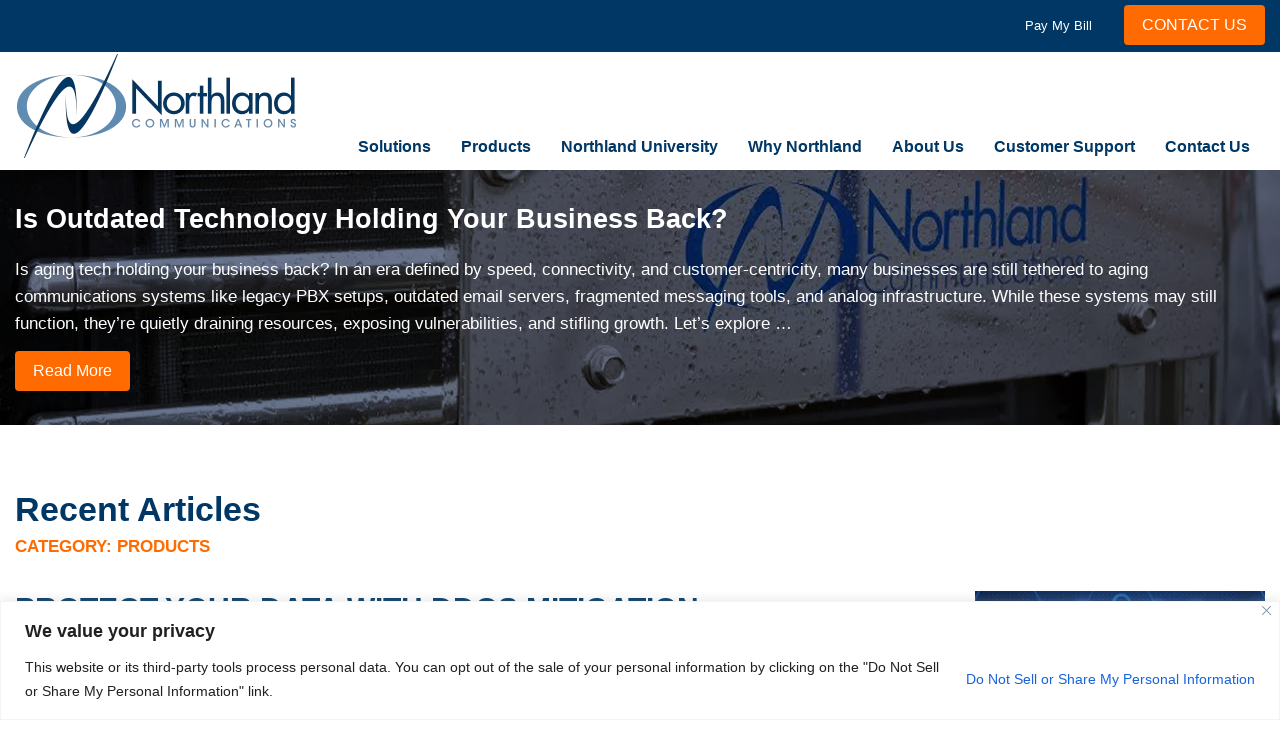

--- FILE ---
content_type: text/html; charset=UTF-8
request_url: https://www.northland.net/blog/category/products/page/2/
body_size: 18745
content:
<!doctype html><html lang="en-US" itemscope itemtype="http://schema.org/WebPage"><head><meta charset="UTF-8"><meta name="viewport" content="width=device-width, initial-scale=1"><link rel="profile" href="http://gmpg.org/xfn/11"> <!--[SSIGTMDATALARERHERE]-->  <script>(function(w,d,s,l,i){w[l]=w[l]||[];w[l].push({'gtm.start':new Date().getTime(),event:'gtm.js'});var f=d.getElementsByTagName(s)[0],j=d.createElement(s),dl=l!='dataLayer'?'&l='+l:'';j.async=true;j.src='//www.googletagmanager.com/gtm.js?id='+i+dl;f.parentNode.insertBefore(j,f);})(window,document,'script','dataLayer','GTM-KDP68K');</script> 
  <script>(function(w,d,s,l,i){w[l]=w[l]||[];w[l].push({'gtm.start':new Date().getTime(),event:'gtm.js'});var f=d.getElementsByTagName(s)[0],j=d.createElement(s),dl=l!='dataLayer'?'&l='+l:'';j.async=true;j.src='//www.googletagmanager.com/gtm.js?id='+i+dl;f.parentNode.insertBefore(j,f);})(window,document,'script','dataLayer','GTM-NGP95SV');</script> <link rel="icon" href="https://www.northland.net/wp-content/uploads/2021/06/Northland-Communications-Icon-32x32.png" sizes="32x32" /><link rel="icon" href="https://www.northland.net/wp-content/uploads/2021/06/Northland-Communications-Icon.png" sizes="192x192" /><link rel="apple-touch-icon-precomposed" href="https://www.northland.net/wp-content/uploads/2021/06/Northland-Communications-Icon.png" /><meta name="msapplication-TileImage" content="https://www.northland.net/wp-content/uploads/2021/06/Northland-Communications-Icon.png" /><meta name='robots' content='index, follow, max-image-preview:large, max-snippet:-1, max-video-preview:-1' /><link media="all" href="https://www.northland.net/wp-content/cache/autoptimize/1/css/autoptimize_3348f9b25d1d4ffe0457ed1563e51850.css" rel="stylesheet"><title>Products Archives - Page 2 of 3 - Northland Communications</title><link rel="canonical" href="https://www.northland.net/blog/category/products/page/2/" /><link rel="prev" href="https://www.northland.net/blog/category/products/" /><link rel="next" href="https://www.northland.net/blog/category/products/page/3/" /><meta property="og:locale" content="en_US" /><meta property="og:type" content="article" /><meta property="og:title" content="Products Archives - Page 2 of 3 - Northland Communications" /><meta property="og:url" content="https://www.northland.net/blog/category/products/" /><meta property="og:site_name" content="Northland Communications" /><meta name="twitter:card" content="summary_large_image" /> <script type="application/ld+json" class="yoast-schema-graph">{"@context":"https://schema.org","@graph":[{"@type":"CollectionPage","@id":"https://www.northland.net/blog/category/products/","url":"https://www.northland.net/blog/category/products/page/2/","name":"Products Archives - Page 2 of 3 - Northland Communications","isPartOf":{"@id":"https://www.northland.net/#website"},"primaryImageOfPage":{"@id":"https://www.northland.net/blog/category/products/page/2/#primaryimage"},"image":{"@id":"https://www.northland.net/blog/category/products/page/2/#primaryimage"},"thumbnailUrl":"https://www.northland.net/wp-content/uploads/2022/09/45b2f6bf-adobestock-112842850-11hc0ub1hc0ju00005801o.jpg","breadcrumb":{"@id":"https://www.northland.net/blog/category/products/page/2/#breadcrumb"},"inLanguage":"en-US"},{"@type":"ImageObject","inLanguage":"en-US","@id":"https://www.northland.net/blog/category/products/page/2/#primaryimage","url":"https://www.northland.net/wp-content/uploads/2022/09/45b2f6bf-adobestock-112842850-11hc0ub1hc0ju00005801o.jpg","contentUrl":"https://www.northland.net/wp-content/uploads/2022/09/45b2f6bf-adobestock-112842850-11hc0ub1hc0ju00005801o.jpg","width":1920,"height":714},{"@type":"BreadcrumbList","@id":"https://www.northland.net/blog/category/products/page/2/#breadcrumb","itemListElement":[{"@type":"ListItem","position":1,"name":"Home","item":"https://www.northland.net/"},{"@type":"ListItem","position":2,"name":"Products"}]},{"@type":"WebSite","@id":"https://www.northland.net/#website","url":"https://www.northland.net/","name":"Northland Communications","description":"Quality Connections come from Northland Communcations","potentialAction":[{"@type":"SearchAction","target":{"@type":"EntryPoint","urlTemplate":"https://www.northland.net/?s={search_term_string}"},"query-input":{"@type":"PropertyValueSpecification","valueRequired":true,"valueName":"search_term_string"}}],"inLanguage":"en-US"}]}</script> <link rel='dns-prefetch' href='//js.hs-scripts.com' /> <script type="text/javascript" src="https://www.northland.net/wp-includes/js/jquery/jquery.min.js?ver=3.7.1" id="jquery-core-js"></script> <script type="text/javascript" id="cookie-law-info-js-extra">var _ckyConfig = {"_ipData":[],"_assetsURL":"https:\/\/www.northland.net\/wp-content\/plugins\/cookie-law-info\/lite\/frontend\/images\/","_publicURL":"https:\/\/www.northland.net","_expiry":"365","_categories":[{"name":"Necessary","slug":"necessary","isNecessary":true,"ccpaDoNotSell":true,"cookies":[],"active":true,"defaultConsent":{"gdpr":true,"ccpa":true}},{"name":"Functional","slug":"functional","isNecessary":false,"ccpaDoNotSell":true,"cookies":[],"active":true,"defaultConsent":{"gdpr":false,"ccpa":false}},{"name":"Analytics","slug":"analytics","isNecessary":false,"ccpaDoNotSell":true,"cookies":[],"active":true,"defaultConsent":{"gdpr":false,"ccpa":false}},{"name":"Performance","slug":"performance","isNecessary":false,"ccpaDoNotSell":true,"cookies":[],"active":true,"defaultConsent":{"gdpr":false,"ccpa":false}},{"name":"Advertisement","slug":"advertisement","isNecessary":false,"ccpaDoNotSell":true,"cookies":[],"active":true,"defaultConsent":{"gdpr":false,"ccpa":false}}],"_activeLaw":"gdpr","_rootDomain":"","_block":"1","_showBanner":"1","_bannerConfig":{"settings":{"type":"banner","preferenceCenterType":"popup","position":"bottom","applicableLaw":"ccpa"},"behaviours":{"reloadBannerOnAccept":false,"loadAnalyticsByDefault":false,"animations":{"onLoad":"animate","onHide":"sticky"}},"config":{"revisitConsent":{"status":true,"tag":"revisit-consent","position":"bottom-left","meta":{"url":"#"},"styles":{"background-color":"#0056A7"},"elements":{"title":{"type":"text","tag":"revisit-consent-title","status":true,"styles":{"color":"#0056a7"}}}},"preferenceCenter":{"toggle":{"status":true,"tag":"detail-category-toggle","type":"toggle","states":{"active":{"styles":{"background-color":"#1863DC"}},"inactive":{"styles":{"background-color":"#D0D5D2"}}}}},"categoryPreview":{"status":false,"toggle":{"status":true,"tag":"detail-category-preview-toggle","type":"toggle","states":{"active":{"styles":{"background-color":"#1863DC"}},"inactive":{"styles":{"background-color":"#D0D5D2"}}}}},"videoPlaceholder":{"status":true,"styles":{"background-color":"#000000","border-color":"#000000","color":"#ffffff"}},"readMore":{"status":false,"tag":"readmore-button","type":"link","meta":{"noFollow":true,"newTab":true},"styles":{"color":"#1863DC","background-color":"transparent","border-color":"transparent"}},"auditTable":{"status":false},"optOption":{"status":true,"toggle":{"status":true,"tag":"optout-option-toggle","type":"toggle","states":{"active":{"styles":{"background-color":"#1863dc"}},"inactive":{"styles":{"background-color":"#FFFFFF"}}}}}}},"_version":"3.2.6","_logConsent":"1","_tags":[{"tag":"accept-button","styles":{"color":"#FFFFFF","background-color":"#1863DC","border-color":"#1863DC"}},{"tag":"reject-button","styles":{"color":"#1863DC","background-color":"transparent","border-color":"#1863DC"}},{"tag":"settings-button","styles":{"color":"#1863DC","background-color":"transparent","border-color":"#1863DC"}},{"tag":"readmore-button","styles":{"color":"#1863DC","background-color":"transparent","border-color":"transparent"}},{"tag":"donotsell-button","styles":{"color":"#1863DC","background-color":"transparent","border-color":"transparent"}},{"tag":"accept-button","styles":{"color":"#FFFFFF","background-color":"#1863DC","border-color":"#1863DC"}},{"tag":"revisit-consent","styles":{"background-color":"#0056A7"}}],"_shortCodes":[{"key":"cky_readmore","content":"<a href=\"#\" class=\"cky-policy\" aria-label=\"Cookie Policy\" target=\"_blank\" rel=\"noopener\" data-cky-tag=\"readmore-button\">Cookie Policy<\/a>","tag":"readmore-button","status":false,"attributes":{"rel":"nofollow","target":"_blank"}},{"key":"cky_show_desc","content":"<button class=\"cky-show-desc-btn\" data-cky-tag=\"show-desc-button\" aria-label=\"Show more\">Show more<\/button>","tag":"show-desc-button","status":true,"attributes":[]},{"key":"cky_hide_desc","content":"<button class=\"cky-show-desc-btn\" data-cky-tag=\"hide-desc-button\" aria-label=\"Show less\">Show less<\/button>","tag":"hide-desc-button","status":true,"attributes":[]},{"key":"cky_category_toggle_label","content":"[cky_{{status}}_category_label] [cky_preference_{{category_slug}}_title]","tag":"","status":true,"attributes":[]},{"key":"cky_enable_category_label","content":"Enable","tag":"","status":true,"attributes":[]},{"key":"cky_disable_category_label","content":"Disable","tag":"","status":true,"attributes":[]},{"key":"cky_video_placeholder","content":"<div class=\"video-placeholder-normal\" data-cky-tag=\"video-placeholder\" id=\"[UNIQUEID]\"><p class=\"video-placeholder-text-normal\" data-cky-tag=\"placeholder-title\">Please accept cookies to access this content<\/p><\/div>","tag":"","status":true,"attributes":[]},{"key":"cky_enable_optout_label","content":"Enable","tag":"","status":true,"attributes":[]},{"key":"cky_disable_optout_label","content":"Disable","tag":"","status":true,"attributes":[]},{"key":"cky_optout_toggle_label","content":"[cky_{{status}}_optout_label] [cky_optout_option_title]","tag":"","status":true,"attributes":[]},{"key":"cky_optout_option_title","content":"Do Not Sell or Share My Personal Information","tag":"","status":true,"attributes":[]},{"key":"cky_optout_close_label","content":"Close","tag":"","status":true,"attributes":[]}],"_rtl":"","_language":"en","_providersToBlock":[]};
var _ckyStyles = {"css":".cky-overlay{background: #000000; opacity: 0.4; position: fixed; top: 0; left: 0; width: 100%; height: 100%; z-index: 99999999;}.cky-hide{display: none;}.cky-btn-revisit-wrapper{display: flex; align-items: center; justify-content: center; background: #0056a7; width: 45px; height: 45px; border-radius: 50%; position: fixed; z-index: 999999; cursor: pointer;}.cky-revisit-bottom-left{bottom: 15px; left: 15px;}.cky-revisit-bottom-right{bottom: 15px; right: 15px;}.cky-btn-revisit-wrapper .cky-btn-revisit{display: flex; align-items: center; justify-content: center; background: none; border: none; cursor: pointer; position: relative; margin: 0; padding: 0;}.cky-btn-revisit-wrapper .cky-btn-revisit img{max-width: fit-content; margin: 0; height: 30px; width: 30px;}.cky-revisit-bottom-left:hover::before{content: attr(data-tooltip); position: absolute; background: #4e4b66; color: #ffffff; left: calc(100% + 7px); font-size: 12px; line-height: 16px; width: max-content; padding: 4px 8px; border-radius: 4px;}.cky-revisit-bottom-left:hover::after{position: absolute; content: \"\"; border: 5px solid transparent; left: calc(100% + 2px); border-left-width: 0; border-right-color: #4e4b66;}.cky-revisit-bottom-right:hover::before{content: attr(data-tooltip); position: absolute; background: #4e4b66; color: #ffffff; right: calc(100% + 7px); font-size: 12px; line-height: 16px; width: max-content; padding: 4px 8px; border-radius: 4px;}.cky-revisit-bottom-right:hover::after{position: absolute; content: \"\"; border: 5px solid transparent; right: calc(100% + 2px); border-right-width: 0; border-left-color: #4e4b66;}.cky-revisit-hide{display: none;}.cky-consent-container{position: fixed; width: 100%; box-sizing: border-box; z-index: 9999999;}.cky-consent-container .cky-consent-bar{background: #ffffff; border: 1px solid; padding: 16.5px 24px; box-shadow: 0 -1px 10px 0 #acabab4d;}.cky-banner-bottom{bottom: 0; left: 0;}.cky-banner-top{top: 0; left: 0;}.cky-custom-brand-logo-wrapper .cky-custom-brand-logo{width: 100px; height: auto; margin: 0 0 12px 0;}.cky-notice .cky-title{color: #212121; font-weight: 700; font-size: 18px; line-height: 24px; margin: 0 0 12px 0;}.cky-notice-group{display: flex; justify-content: space-between; align-items: center; font-size: 14px; line-height: 24px; font-weight: 400;}.cky-notice-des *,.cky-preference-content-wrapper *,.cky-accordion-header-des *,.cky-gpc-wrapper .cky-gpc-desc *{font-size: 14px;}.cky-notice-des{color: #212121; font-size: 14px; line-height: 24px; font-weight: 400;}.cky-notice-des img{height: 25px; width: 25px;}.cky-consent-bar .cky-notice-des p,.cky-gpc-wrapper .cky-gpc-desc p,.cky-preference-body-wrapper .cky-preference-content-wrapper p,.cky-accordion-header-wrapper .cky-accordion-header-des p,.cky-cookie-des-table li div:last-child p{color: inherit; margin-top: 0; overflow-wrap: break-word;}.cky-notice-des P:last-child,.cky-preference-content-wrapper p:last-child,.cky-cookie-des-table li div:last-child p:last-child,.cky-gpc-wrapper .cky-gpc-desc p:last-child{margin-bottom: 0;}.cky-notice-des a.cky-policy,.cky-notice-des button.cky-policy{font-size: 14px; color: #1863dc; white-space: nowrap; cursor: pointer; background: transparent; border: 1px solid; text-decoration: underline;}.cky-notice-des button.cky-policy{padding: 0;}.cky-notice-des a.cky-policy:focus-visible,.cky-notice-des button.cky-policy:focus-visible,.cky-preference-content-wrapper .cky-show-desc-btn:focus-visible,.cky-accordion-header .cky-accordion-btn:focus-visible,.cky-preference-header .cky-btn-close:focus-visible,.cky-switch input[type=\"checkbox\"]:focus-visible,.cky-footer-wrapper a:focus-visible,.cky-btn:focus-visible{outline: 2px solid #1863dc; outline-offset: 2px;}.cky-btn:focus:not(:focus-visible),.cky-accordion-header .cky-accordion-btn:focus:not(:focus-visible),.cky-preference-content-wrapper .cky-show-desc-btn:focus:not(:focus-visible),.cky-btn-revisit-wrapper .cky-btn-revisit:focus:not(:focus-visible),.cky-preference-header .cky-btn-close:focus:not(:focus-visible),.cky-consent-bar .cky-banner-btn-close:focus:not(:focus-visible){outline: 0;}button.cky-show-desc-btn:not(:hover):not(:active){color: #1863dc; background: transparent;}button.cky-accordion-btn:not(:hover):not(:active),button.cky-banner-btn-close:not(:hover):not(:active),button.cky-btn-close:not(:hover):not(:active),button.cky-btn-revisit:not(:hover):not(:active){background: transparent;}.cky-consent-bar button:hover,.cky-modal.cky-modal-open button:hover,.cky-consent-bar button:focus,.cky-modal.cky-modal-open button:focus{text-decoration: none;}.cky-notice-btn-wrapper{display: flex; justify-content: center; align-items: center; margin-left: 15px;}.cky-notice-btn-wrapper .cky-btn{text-shadow: none; box-shadow: none;}.cky-btn{font-size: 14px; font-family: inherit; line-height: 24px; padding: 8px 27px; font-weight: 500; margin: 0 8px 0 0; border-radius: 2px; white-space: nowrap; cursor: pointer; text-align: center; text-transform: none; min-height: 0;}.cky-btn:hover{opacity: 0.8;}.cky-btn-customize{color: #1863dc; background: transparent; border: 2px solid #1863dc;}.cky-btn-reject{color: #1863dc; background: transparent; border: 2px solid #1863dc;}.cky-btn-accept{background: #1863dc; color: #ffffff; border: 2px solid #1863dc;}.cky-btn:last-child{margin-right: 0;}@media (max-width: 768px){.cky-notice-group{display: block;}.cky-notice-btn-wrapper{margin-left: 0;}.cky-notice-btn-wrapper .cky-btn{flex: auto; max-width: 100%; margin-top: 10px; white-space: unset;}}@media (max-width: 576px){.cky-notice-btn-wrapper{flex-direction: column;}.cky-custom-brand-logo-wrapper, .cky-notice .cky-title, .cky-notice-des, .cky-notice-btn-wrapper{padding: 0 28px;}.cky-consent-container .cky-consent-bar{padding: 16.5px 0;}.cky-notice-des{max-height: 40vh; overflow-y: scroll;}.cky-notice-btn-wrapper .cky-btn{width: 100%; padding: 8px; margin-right: 0;}.cky-notice-btn-wrapper .cky-btn-accept{order: 1;}.cky-notice-btn-wrapper .cky-btn-reject{order: 3;}.cky-notice-btn-wrapper .cky-btn-customize{order: 2;}}@media (max-width: 425px){.cky-custom-brand-logo-wrapper, .cky-notice .cky-title, .cky-notice-des, .cky-notice-btn-wrapper{padding: 0 24px;}.cky-notice-btn-wrapper{flex-direction: column;}.cky-btn{width: 100%; margin: 10px 0 0 0;}.cky-notice-btn-wrapper .cky-btn-customize{order: 2;}.cky-notice-btn-wrapper .cky-btn-reject{order: 3;}.cky-notice-btn-wrapper .cky-btn-accept{order: 1; margin-top: 16px;}}@media (max-width: 352px){.cky-notice .cky-title{font-size: 16px;}.cky-notice-des *{font-size: 12px;}.cky-notice-des, .cky-btn{font-size: 12px;}}.cky-modal.cky-modal-open{display: flex; visibility: visible; -webkit-transform: translate(-50%, -50%); -moz-transform: translate(-50%, -50%); -ms-transform: translate(-50%, -50%); -o-transform: translate(-50%, -50%); transform: translate(-50%, -50%); top: 50%; left: 50%; transition: all 1s ease;}.cky-modal{box-shadow: 0 32px 68px rgba(0, 0, 0, 0.3); margin: 0 auto; position: fixed; max-width: 100%; background: #ffffff; top: 50%; box-sizing: border-box; border-radius: 6px; z-index: 999999999; color: #212121; -webkit-transform: translate(-50%, 100%); -moz-transform: translate(-50%, 100%); -ms-transform: translate(-50%, 100%); -o-transform: translate(-50%, 100%); transform: translate(-50%, 100%); visibility: hidden; transition: all 0s ease;}.cky-preference-center{max-height: 79vh; overflow: hidden; width: 845px; overflow: hidden; flex: 1 1 0; display: flex; flex-direction: column; border-radius: 6px;}.cky-preference-header{display: flex; align-items: center; justify-content: space-between; padding: 22px 24px; border-bottom: 1px solid;}.cky-preference-header .cky-preference-title{font-size: 18px; font-weight: 700; line-height: 24px;}.cky-preference-header .cky-btn-close{margin: 0; cursor: pointer; vertical-align: middle; padding: 0; background: none; border: none; width: auto; height: auto; min-height: 0; line-height: 0; text-shadow: none; box-shadow: none;}.cky-preference-header .cky-btn-close img{margin: 0; height: 10px; width: 10px;}.cky-preference-body-wrapper{padding: 0 24px; flex: 1; overflow: auto; box-sizing: border-box;}.cky-preference-content-wrapper,.cky-gpc-wrapper .cky-gpc-desc{font-size: 14px; line-height: 24px; font-weight: 400; padding: 12px 0;}.cky-preference-content-wrapper{border-bottom: 1px solid;}.cky-preference-content-wrapper img{height: 25px; width: 25px;}.cky-preference-content-wrapper .cky-show-desc-btn{font-size: 14px; font-family: inherit; color: #1863dc; text-decoration: none; line-height: 24px; padding: 0; margin: 0; white-space: nowrap; cursor: pointer; background: transparent; border-color: transparent; text-transform: none; min-height: 0; text-shadow: none; box-shadow: none;}.cky-accordion-wrapper{margin-bottom: 10px;}.cky-accordion{border-bottom: 1px solid;}.cky-accordion:last-child{border-bottom: none;}.cky-accordion .cky-accordion-item{display: flex; margin-top: 10px;}.cky-accordion .cky-accordion-body{display: none;}.cky-accordion.cky-accordion-active .cky-accordion-body{display: block; padding: 0 22px; margin-bottom: 16px;}.cky-accordion-header-wrapper{cursor: pointer; width: 100%;}.cky-accordion-item .cky-accordion-header{display: flex; justify-content: space-between; align-items: center;}.cky-accordion-header .cky-accordion-btn{font-size: 16px; font-family: inherit; color: #212121; line-height: 24px; background: none; border: none; font-weight: 700; padding: 0; margin: 0; cursor: pointer; text-transform: none; min-height: 0; text-shadow: none; box-shadow: none;}.cky-accordion-header .cky-always-active{color: #008000; font-weight: 600; line-height: 24px; font-size: 14px;}.cky-accordion-header-des{font-size: 14px; line-height: 24px; margin: 10px 0 16px 0;}.cky-accordion-chevron{margin-right: 22px; position: relative; cursor: pointer;}.cky-accordion-chevron-hide{display: none;}.cky-accordion .cky-accordion-chevron i::before{content: \"\"; position: absolute; border-right: 1.4px solid; border-bottom: 1.4px solid; border-color: inherit; height: 6px; width: 6px; -webkit-transform: rotate(-45deg); -moz-transform: rotate(-45deg); -ms-transform: rotate(-45deg); -o-transform: rotate(-45deg); transform: rotate(-45deg); transition: all 0.2s ease-in-out; top: 8px;}.cky-accordion.cky-accordion-active .cky-accordion-chevron i::before{-webkit-transform: rotate(45deg); -moz-transform: rotate(45deg); -ms-transform: rotate(45deg); -o-transform: rotate(45deg); transform: rotate(45deg);}.cky-audit-table{background: #f4f4f4; border-radius: 6px;}.cky-audit-table .cky-empty-cookies-text{color: inherit; font-size: 12px; line-height: 24px; margin: 0; padding: 10px;}.cky-audit-table .cky-cookie-des-table{font-size: 12px; line-height: 24px; font-weight: normal; padding: 15px 10px; border-bottom: 1px solid; border-bottom-color: inherit; margin: 0;}.cky-audit-table .cky-cookie-des-table:last-child{border-bottom: none;}.cky-audit-table .cky-cookie-des-table li{list-style-type: none; display: flex; padding: 3px 0;}.cky-audit-table .cky-cookie-des-table li:first-child{padding-top: 0;}.cky-cookie-des-table li div:first-child{width: 100px; font-weight: 600; word-break: break-word; word-wrap: break-word;}.cky-cookie-des-table li div:last-child{flex: 1; word-break: break-word; word-wrap: break-word; margin-left: 8px;}.cky-footer-shadow{display: block; width: 100%; height: 40px; background: linear-gradient(180deg, rgba(255, 255, 255, 0) 0%, #ffffff 100%); position: absolute; bottom: calc(100% - 1px);}.cky-footer-wrapper{position: relative;}.cky-prefrence-btn-wrapper{display: flex; flex-wrap: wrap; align-items: center; justify-content: center; padding: 22px 24px; border-top: 1px solid;}.cky-prefrence-btn-wrapper .cky-btn{flex: auto; max-width: 100%; text-shadow: none; box-shadow: none;}.cky-btn-preferences{color: #1863dc; background: transparent; border: 2px solid #1863dc;}.cky-preference-header,.cky-preference-body-wrapper,.cky-preference-content-wrapper,.cky-accordion-wrapper,.cky-accordion,.cky-accordion-wrapper,.cky-footer-wrapper,.cky-prefrence-btn-wrapper{border-color: inherit;}@media (max-width: 845px){.cky-modal{max-width: calc(100% - 16px);}}@media (max-width: 576px){.cky-modal{max-width: 100%;}.cky-preference-center{max-height: 100vh;}.cky-prefrence-btn-wrapper{flex-direction: column;}.cky-accordion.cky-accordion-active .cky-accordion-body{padding-right: 0;}.cky-prefrence-btn-wrapper .cky-btn{width: 100%; margin: 10px 0 0 0;}.cky-prefrence-btn-wrapper .cky-btn-reject{order: 3;}.cky-prefrence-btn-wrapper .cky-btn-accept{order: 1; margin-top: 0;}.cky-prefrence-btn-wrapper .cky-btn-preferences{order: 2;}}@media (max-width: 425px){.cky-accordion-chevron{margin-right: 15px;}.cky-notice-btn-wrapper{margin-top: 0;}.cky-accordion.cky-accordion-active .cky-accordion-body{padding: 0 15px;}}@media (max-width: 352px){.cky-preference-header .cky-preference-title{font-size: 16px;}.cky-preference-header{padding: 16px 24px;}.cky-preference-content-wrapper *, .cky-accordion-header-des *{font-size: 12px;}.cky-preference-content-wrapper, .cky-preference-content-wrapper .cky-show-more, .cky-accordion-header .cky-always-active, .cky-accordion-header-des, .cky-preference-content-wrapper .cky-show-desc-btn, .cky-notice-des a.cky-policy{font-size: 12px;}.cky-accordion-header .cky-accordion-btn{font-size: 14px;}}.cky-switch{display: flex;}.cky-switch input[type=\"checkbox\"]{position: relative; width: 44px; height: 24px; margin: 0; background: #d0d5d2; -webkit-appearance: none; border-radius: 50px; cursor: pointer; outline: 0; border: none; top: 0;}.cky-switch input[type=\"checkbox\"]:checked{background: #1863dc;}.cky-switch input[type=\"checkbox\"]:before{position: absolute; content: \"\"; height: 20px; width: 20px; left: 2px; bottom: 2px; border-radius: 50%; background-color: white; -webkit-transition: 0.4s; transition: 0.4s; margin: 0;}.cky-switch input[type=\"checkbox\"]:after{display: none;}.cky-switch input[type=\"checkbox\"]:checked:before{-webkit-transform: translateX(20px); -ms-transform: translateX(20px); transform: translateX(20px);}@media (max-width: 425px){.cky-switch input[type=\"checkbox\"]{width: 38px; height: 21px;}.cky-switch input[type=\"checkbox\"]:before{height: 17px; width: 17px;}.cky-switch input[type=\"checkbox\"]:checked:before{-webkit-transform: translateX(17px); -ms-transform: translateX(17px); transform: translateX(17px);}}.cky-consent-bar .cky-banner-btn-close{position: absolute; right: 9px; top: 5px; background: none; border: none; cursor: pointer; padding: 0; margin: 0; min-height: 0; line-height: 0; height: auto; width: auto; text-shadow: none; box-shadow: none;}.cky-consent-bar .cky-banner-btn-close img{height: 9px; width: 9px; margin: 0;}.cky-notice-btn-wrapper .cky-btn-do-not-sell{font-size: 14px; line-height: 24px; padding: 6px 0; margin: 0; font-weight: 500; background: none; border-radius: 2px; border: none; cursor: pointer; text-align: left; color: #1863dc; background: transparent; border-color: transparent; box-shadow: none; text-shadow: none;}.cky-consent-bar .cky-banner-btn-close:focus-visible,.cky-notice-btn-wrapper .cky-btn-do-not-sell:focus-visible,.cky-opt-out-btn-wrapper .cky-btn:focus-visible,.cky-opt-out-checkbox-wrapper input[type=\"checkbox\"].cky-opt-out-checkbox:focus-visible{outline: 2px solid #1863dc; outline-offset: 2px;}@media (max-width: 768px){.cky-notice-btn-wrapper{margin-left: 0; margin-top: 10px; justify-content: left;}.cky-notice-btn-wrapper .cky-btn-do-not-sell{padding: 0;}}@media (max-width: 352px){.cky-notice-btn-wrapper .cky-btn-do-not-sell, .cky-notice-des a.cky-policy{font-size: 12px;}}.cky-opt-out-wrapper{padding: 12px 0;}.cky-opt-out-wrapper .cky-opt-out-checkbox-wrapper{display: flex; align-items: center;}.cky-opt-out-checkbox-wrapper .cky-opt-out-checkbox-label{font-size: 16px; font-weight: 700; line-height: 24px; margin: 0 0 0 12px; cursor: pointer;}.cky-opt-out-checkbox-wrapper input[type=\"checkbox\"].cky-opt-out-checkbox{background-color: #ffffff; border: 1px solid black; width: 20px; height: 18.5px; margin: 0; -webkit-appearance: none; position: relative; display: flex; align-items: center; justify-content: center; border-radius: 2px; cursor: pointer;}.cky-opt-out-checkbox-wrapper input[type=\"checkbox\"].cky-opt-out-checkbox:checked{background-color: #1863dc; border: none;}.cky-opt-out-checkbox-wrapper input[type=\"checkbox\"].cky-opt-out-checkbox:checked::after{left: 6px; bottom: 4px; width: 7px; height: 13px; border: solid #ffffff; border-width: 0 3px 3px 0; border-radius: 2px; -webkit-transform: rotate(45deg); -ms-transform: rotate(45deg); transform: rotate(45deg); content: \"\"; position: absolute; box-sizing: border-box;}.cky-opt-out-checkbox-wrapper.cky-disabled .cky-opt-out-checkbox-label,.cky-opt-out-checkbox-wrapper.cky-disabled input[type=\"checkbox\"].cky-opt-out-checkbox{cursor: no-drop;}.cky-gpc-wrapper{margin: 0 0 0 32px;}.cky-footer-wrapper .cky-opt-out-btn-wrapper{display: flex; flex-wrap: wrap; align-items: center; justify-content: center; padding: 22px 24px;}.cky-opt-out-btn-wrapper .cky-btn{flex: auto; max-width: 100%; text-shadow: none; box-shadow: none;}.cky-opt-out-btn-wrapper .cky-btn-cancel{border: 1px solid #dedfe0; background: transparent; color: #858585;}.cky-opt-out-btn-wrapper .cky-btn-confirm{background: #1863dc; color: #ffffff; border: 1px solid #1863dc;}@media (max-width: 352px){.cky-opt-out-checkbox-wrapper .cky-opt-out-checkbox-label{font-size: 14px;}.cky-gpc-wrapper .cky-gpc-desc, .cky-gpc-wrapper .cky-gpc-desc *{font-size: 12px;}.cky-opt-out-checkbox-wrapper input[type=\"checkbox\"].cky-opt-out-checkbox{width: 16px; height: 16px;}.cky-opt-out-checkbox-wrapper input[type=\"checkbox\"].cky-opt-out-checkbox:checked::after{left: 5px; bottom: 4px; width: 3px; height: 9px;}.cky-gpc-wrapper{margin: 0 0 0 28px;}}.video-placeholder-youtube{background-size: 100% 100%; background-position: center; background-repeat: no-repeat; background-color: #b2b0b059; position: relative; display: flex; align-items: center; justify-content: center; max-width: 100%;}.video-placeholder-text-youtube{text-align: center; align-items: center; padding: 10px 16px; background-color: #000000cc; color: #ffffff; border: 1px solid; border-radius: 2px; cursor: pointer;}.video-placeholder-normal{background-image: url(\"\/wp-content\/plugins\/cookie-law-info\/lite\/frontend\/images\/placeholder.svg\"); background-size: 80px; background-position: center; background-repeat: no-repeat; background-color: #b2b0b059; position: relative; display: flex; align-items: flex-end; justify-content: center; max-width: 100%;}.video-placeholder-text-normal{align-items: center; padding: 10px 16px; text-align: center; border: 1px solid; border-radius: 2px; cursor: pointer;}.cky-rtl{direction: rtl; text-align: right;}.cky-rtl .cky-banner-btn-close{left: 9px; right: auto;}.cky-rtl .cky-notice-btn-wrapper .cky-btn:last-child{margin-right: 8px;}.cky-rtl .cky-notice-btn-wrapper .cky-btn:first-child{margin-right: 0;}.cky-rtl .cky-notice-btn-wrapper{margin-left: 0; margin-right: 15px;}.cky-rtl .cky-prefrence-btn-wrapper .cky-btn{margin-right: 8px;}.cky-rtl .cky-prefrence-btn-wrapper .cky-btn:first-child{margin-right: 0;}.cky-rtl .cky-accordion .cky-accordion-chevron i::before{border: none; border-left: 1.4px solid; border-top: 1.4px solid; left: 12px;}.cky-rtl .cky-accordion.cky-accordion-active .cky-accordion-chevron i::before{-webkit-transform: rotate(-135deg); -moz-transform: rotate(-135deg); -ms-transform: rotate(-135deg); -o-transform: rotate(-135deg); transform: rotate(-135deg);}@media (max-width: 768px){.cky-rtl .cky-notice-btn-wrapper{margin-right: 0;}}@media (max-width: 576px){.cky-rtl .cky-notice-btn-wrapper .cky-btn:last-child{margin-right: 0;}.cky-rtl .cky-prefrence-btn-wrapper .cky-btn{margin-right: 0;}.cky-rtl .cky-accordion.cky-accordion-active .cky-accordion-body{padding: 0 22px 0 0;}}@media (max-width: 425px){.cky-rtl .cky-accordion.cky-accordion-active .cky-accordion-body{padding: 0 15px 0 0;}}.cky-rtl .cky-opt-out-btn-wrapper .cky-btn{margin-right: 12px;}.cky-rtl .cky-opt-out-btn-wrapper .cky-btn:first-child{margin-right: 0;}.cky-rtl .cky-opt-out-checkbox-wrapper .cky-opt-out-checkbox-label{margin: 0 12px 0 0;}"};</script> <link rel="https://api.w.org/" href="https://www.northland.net/wp-json/" /><link rel="alternate" title="JSON" type="application/json" href="https://www.northland.net/wp-json/wp/v2/categories/15" /><link rel="EditURI" type="application/rsd+xml" title="RSD" href="https://www.northland.net/xmlrpc.php?rsd" /><style id="cky-style-inline">[data-cky-tag]{visibility:hidden;}</style> <script class="hsq-set-content-id" data-content-id="listing-page">var _hsq = _hsq || [];
				_hsq.push(["setContentType", "listing-page"]);</script>    <script type="text/javascript" id="hs-script-loader" async defer src="//js-na1.hs-scripts.com/39833595.js"></script> <meta name="google-site-verification" content="hC0u818HnE0FRfFdiROVqRdldgKkskO3GJLCSNsl5iY" />  <script type="text/javascript">(function(){"use strict";var e=null,b="4.0.0",
	n="42334",
	additional="term=value",
	t,r,i;try{t=top.document.referer!==""?encodeURIComponent(top.document.referrer.substring(0,2048)):""}catch(o){t=document.referrer!==null?document.referrer.toString().substring(0,2048):""}try{r=window&&window.top&&document.location&&window.top.location===document.location?document.location:window&&window.top&&window.top.location&&""!==window.top.location?window.top.location:document.location}catch(u){r=document.location}try{i=parent.location.href!==""?encodeURIComponent(parent.location.href.toString().substring(0,2048)):""}catch(a){try{i=r!==null?encodeURIComponent(r.toString().substring(0,2048)):""}catch(f){i=""}}var l,c=document.createElement("script"),h=null,p=document.getElementsByTagName("script"),d=Number(p.length)-1,v=document.getElementsByTagName("script")[d];if(typeof l==="undefined"){l=Math.floor(Math.random()*1e17)}h="dx.mountain.com/spx?"+"dxver="+b+"&shaid="+n+"&tdr="+t+"&plh="+i+"&cb="+l+additional;c.type="text/javascript";c.src=("https:"===document.location.protocol?"https://":"http://")+h;v.parentNode.insertBefore(c,v)})()</script>  <script>document.createElement( "picture" );if(!window.HTMLPictureElement && document.addEventListener) {window.addEventListener("DOMContentLoaded", function() {var s = document.createElement("script");s.src = "https://www.northland.net/wp-content/plugins/webp-express/js/picturefill.min.js";document.body.appendChild(s);});}</script><style type="text/css">body{font-size:17px;}@media(max-width:1199px){body{font-size:16.75px;}}@media(max-width:991px){body{font-size:16.5px;}}@media(max-width:767px){body{font-size:16.25px;}}@media(max-width:575px){body{font-size:16px;}}a,a:link,a:visited{color:#ff6b00;text-decoration:underline}a:focus,a:hover{color:#ff6b00;text-decoration:underline}a:active{color:#ff6b00;text-decoration:underline}@media (min-width: 1200px) {.container {max-width: 1400px;} } a.cta-60ae540f40622 {display: inline-block; text-align: center; text-decoration: none; font-weight: normal; text-transform: none; outline: none; line-height: 1; font-size: 16px; text-shadow:none; background-color: #ff6b00; padding: 12px 18px; border-radius: 4px; box-shadow: 2px 2px 2px 0px rgba(0,0,0,0), inset 0px 0px 0px 0px rgba(0,0,0,1)} a.cta-60ae540f40622:link, a.cta-60ae540f40622:visited {text-decoration: none; outline: none; color: #ffffff; text-shadow:none; background-color: #ff6b00; box-shadow: 2px 2px 2px 0px rgba(0,0,0,0), inset 0px 0px 0px 0px rgba(0,0,0,1)} a.cta-60ae540f40622:focus, a.cta-60ae540f40622:hover {text-decoration: none; outline: none; color: #ffffff; text-shadow:none; background-color: #ff7e2d; box-shadow: 2px 2px 2px 0px rgba(0,0,0,0)} a.cta-60ae540f40622:active {text-decoration: none; outline: none; color: #ffffff; text-shadow:none; background-color: #ff6b00; box-shadow: 2px 2px 2px 0px rgba(0,0,0,0), inset 0px 0px 0px 0px rgba(0,0,0,1) } a.cta-60bfc1c0d892f {display: inline-block; text-align: center; text-decoration: none; font-weight: normal; text-transform: none; outline: none; line-height: 1; font-size: 16px; text-shadow:none; background-color: transparent; padding: 12px 18px; border-radius: 4px; box-shadow: none} a.cta-60bfc1c0d892f:link, a.cta-60bfc1c0d892f:visited {text-decoration: none; outline: none; color: #ff6b00; text-shadow:none; background-color: transparent; box-shadow: none} a.cta-60bfc1c0d892f:focus, a.cta-60bfc1c0d892f:hover {text-decoration: none; outline: none; color: #ffffff; text-shadow:none; background-color: #ff6b00; box-shadow: 2px 2px 2px 0px rgba(0,0,0,0)} a.cta-60bfc1c0d892f:active {text-decoration: none; outline: none; color: #ff6b00; text-shadow:none; background-color: transparent; box-shadow: none } a.cta-60c0ac1f307b7 {display: inline-block; text-align: center; text-decoration: none; font-weight: normal; text-transform: none; outline: none; font-size: 13px; text-shadow:none; background-color: transparent; padding: 0px 0px; box-shadow: none} a.cta-60c0ac1f307b7:link, a.cta-60c0ac1f307b7:visited {text-decoration: none; outline: none; color: #ffffff; text-shadow:none; background-color: transparent; box-shadow: none} a.cta-60c0ac1f307b7:focus, a.cta-60c0ac1f307b7:hover {text-decoration: underline; outline: none; color: #ff6b00; text-shadow:none; background-color: transparent; box-shadow: none} a.cta-60c0ac1f307b7:active {text-decoration: none; outline: none; color: #ffffff; text-shadow:none; background-color: transparent; box-shadow: none } a.cta-60c0ad232937b {display: inline-block; text-align: center; text-decoration: none; font-weight: normal; text-transform: none; outline: none; font-size: 13px; text-shadow:none; background-color: transparent; padding: 0px 0px; box-shadow: none} a.cta-60c0ad232937b:link, a.cta-60c0ad232937b:visited {text-decoration: none; outline: none; color: #ff6b00; text-shadow:none; background-color: transparent; box-shadow: none} a.cta-60c0ad232937b:focus, a.cta-60c0ad232937b:hover {text-decoration: underline; outline: none; color: #ff6b00; text-shadow:none; background-color: transparent; box-shadow: none} a.cta-60c0ad232937b:active {text-decoration: none; outline: none; color: #ff6b00; text-shadow:none; background-color: transparent; box-shadow: none } a.cta-60c0d5f4d0e63 {display: inline-block; text-align: center; text-decoration: none; font-weight: bold; text-transform: none; outline: none; font-size: 18px; text-shadow:none; background-color: transparent; padding: 0px 0px; box-shadow: none} a.cta-60c0d5f4d0e63:link, a.cta-60c0d5f4d0e63:visited {text-decoration: none; outline: none; color: #fe6b00; text-shadow:none; background-color: transparent; box-shadow: none} a.cta-60c0d5f4d0e63:focus, a.cta-60c0d5f4d0e63:hover {text-decoration: underline; outline: none; color: #fe6b00; text-shadow:none; background-color: transparent; box-shadow: none} a.cta-60c0d5f4d0e63:active {text-decoration: none; outline: none; color: #fe6b00; text-shadow:none; background-color: transparent; box-shadow: none } a.cta-63f51a116518f {display: inline-block; text-align: center; text-decoration: none; font-weight: normal; text-transform: none; outline: none; line-height: 1; font-size: 16px; text-shadow:none; background-color: #003764; padding: 12px 18px; border-radius: 4px; box-shadow: 2px 2px 2px 0px rgba(,,,1), inset 0px 0px 0px 0px rgba(0,0,0,1)} a.cta-63f51a116518f:link, a.cta-63f51a116518f:visited {text-decoration: none; outline: none; color: #ffffff; text-shadow:none; background-color: #003764; box-shadow: 2px 2px 2px 0px rgba(,,,1), inset 0px 0px 0px 0px rgba(0,0,0,1)} a.cta-63f51a116518f:focus, a.cta-63f51a116518f:hover {text-decoration: none; outline: none; color: #ffffff; text-shadow:none; background-color: #0e3d63; box-shadow: 2px 2px 2px 0px rgba(,,,1)} a.cta-63f51a116518f:active {text-decoration: none; outline: none; color: #ffffff; text-shadow:none; background-color: #003764; box-shadow: 2px 2px 2px 0px rgba(,,,1), inset 0px 0px 0px 0px rgba(0,0,0,1) }</style><link rel="icon" href="https://www.northland.net/wp-content/uploads/2021/06/Northland-Communications-Icon-32x32.png" sizes="32x32" /><link rel="icon" href="https://www.northland.net/wp-content/uploads/2021/06/Northland-Communications-Icon.png" sizes="192x192" /><link rel="apple-touch-icon" href="https://www.northland.net/wp-content/uploads/2021/06/Northland-Communications-Icon.png" /><meta name="msapplication-TileImage" content="https://www.northland.net/wp-content/uploads/2021/06/Northland-Communications-Icon.png" /></head><body class="archive paged category category-products category-15 paged-2 category-paged-2"> <noscript><iframe src="//www.googletagmanager.com/ns.html?id=GTM-KDP68K" height="0" width="0" style="display:none;visibility:hidden"></iframe></noscript> <noscript><iframe src="//www.googletagmanager.com/ns.html?id=GTM-NGP95SV" height="0" width="0" style="display:none;visibility:hidden"></iframe></noscript><div id="page" class="site"> <a class="skip-link screen-reader-text" href="#content">Skip to content</a><div id="site-top-bar" class="sticky" style="padding-top:5px;padding-bottom:7px;background-color:rgba(0,55,100,1);"><div class="container"><div class="row justify-content-between"><div class="col-auto align-self-center top-bar-left"><div class="d-lg-none"> <a href="/contact-us/" class="cta-button cta-60ae540f40622" title="Get in Touch"><span>CONTACT US</span></a></div></div><div class="col-auto align-self-center top-bar-right"><div class="d-none d-lg-block"> <a href="https://selfcare.northland.net/" class="cta-button cta-60c0ac1f307b7" title="My Account" rel="external nofollow" target="_blank"><span>Pay My Bill</span></a><a href="/contact-us/" class="cta-button cta-60ae540f40622" title="Get in Touch"><span>CONTACT US</span></a></div></div></div></div></div><style type="text/css">a.toggle-head-menu, a.toggle-head-menu:link, a.toggle-head-menu:visited{color:#848484;}a.toggle-head-menu:focus, a.toggle-head-menu:hover, a.toggle-head-menu.toggled{color:#ff6b00;}a.toggle-head-menu:active{color:#848484;}a.toggle-phone-menu, a.toggle-phone-menu:link, a.toggle-phone-menu:visited{color:#848484;}a.toggle-phone-menu:focus, a.toggle-phone-menu:hover, a.toggle-phone-menu.toggled{color:#ff6b00;}a.toggle-phone-menu:active{color:#848484;}</style><div id="site-header" class="site-header sticky" style="padding-bottom:10px;background-color:#FFF;"><div class="container"><div class="row justify-content-between"><div class="col-auto"> <a href="https://www.northland.net" style="display:inline-block;"><picture><source srcset="https://www.northland.net/wp-content/webp-express/webp-images/uploads/2021/06/Northland-Communications-Logo.png.webp 284w, https://www.northland.net/wp-content/webp-express/webp-images/uploads/2021/06/Northland-Communications-Logo-80x30.png.webp 80w, https://www.northland.net/wp-content/webp-express/webp-images/uploads/2021/06/Northland-Communications-Logo-150x57.png.webp 150w, https://www.northland.net/wp-content/webp-express/webp-images/uploads/2021/06/Northland-Communications-Logo-250x95.png.webp 250w, https://www.northland.net/wp-content/webp-express/webp-images/uploads/2021/06/Northland-Communications-Logo-158x60.png.webp 158w, https://www.northland.net/wp-content/webp-express/webp-images/uploads/2021/06/Northland-Communications-Logo-263x100.png.webp 263w" sizes="(max-width: 284px) 100vw, 284px" type="image/webp"><img decoding="async" src="https://www.northland.net/wp-content/uploads/2021/06/Northland-Communications-Logo.png" width="284" height="108" alt=" Northland Communications " class="size-full wp-image-1670 site-logo webpexpress-processed" srcset="https://www.northland.net/wp-content/uploads/2021/06/Northland-Communications-Logo.png 284w, https://www.northland.net/wp-content/uploads/2021/06/Northland-Communications-Logo-80x30.png 80w, https://www.northland.net/wp-content/uploads/2021/06/Northland-Communications-Logo-150x57.png 150w, https://www.northland.net/wp-content/uploads/2021/06/Northland-Communications-Logo-250x95.png 250w, https://www.northland.net/wp-content/uploads/2021/06/Northland-Communications-Logo-158x60.png 158w, https://www.northland.net/wp-content/uploads/2021/06/Northland-Communications-Logo-263x100.png 263w" sizes="(max-width: 284px) 100vw, 284px"></picture></a></div><div class="col-auto d-none d-lg-block align-self-end"><style type="text/css">#primary-menu .mega-menu {
						position: absolute;
						width: 100vw;
						height: 0;
						overflow: hidden;
						background: #FFF;
						opacity: 0;
						transition-property: opacity;
						transition-duration: 1s;
						z-index: 999999;
					}
					#primary-menu li.focus .mega-menu,
					#primary-menu li.has-mega-menu:focus .mega-menu,
					#primary-menu li.has-mega-menu:hover .mega-menu {
						height: auto;
						opacity: 1;
						transition-property: opacity;
						transition-duration: 1s;
					}</style><ul id="primary-menu" class="row level-1"><li class="item level-1 col-auto has-mega-menu has-children"> <a href="https://www.northland.net/all-in-one-solution/" title="Solutions" class="">Solutions</a><div class="mega-menu"><div class="container"><ul class="row justify-content-end sub-menu level-2"><li class="item level-2 col-auto"> <a href="https://www.northland.net/bundled-solutions/business-unlimited/" title="NorthX with Webex" class="">NorthX with Webex</a></li><li class="item level-2 col-auto"> <a href="https://www.northland.net/bundled-solutions/business-bundle/" title="Business Simple & Ultimate Wi-Fi +" class="">Business Simple & Ultimate Wi-Fi +</a></li><li class="item level-2 col-auto"> <a href="https://www.northland.net/cellular-services/" title="Cellular Services" class="">Cellular Services</a></li><li class="item level-2 col-auto"> <a href="https://www.northland.net/bundled-solutions/fiberconnect/" title="FiberConnect" class="">FiberConnect</a></li></ul></div></div></li><li class="item level-1 col-auto has-mega-menu has-children"> <a href="https://www.northland.net/solution-products/" title="Products" class="">Products</a><div class="mega-menu"><div class="container"><ul class="row justify-content-end sub-menu level-2"><li class="item level-2 col-3 0 has-children"> <a href="https://www.northland.net/product-category/internet-data/" title="Internet + Data" class="">Internet + Data</a><ul class="sub-menu level-3"><li class="item level-3"> <a href="https://www.northland.net/products/fiber-internet/" title="Fiber Internet" class="">Fiber Internet</a></li><li class="item level-3"> <a href="https://www.northland.net/products/dark-fiber/" title="Dark Fiber" class="">Dark Fiber</a></li><li class="item level-3"> <a href="https://www.northland.net/products/private-network/" title="Private Network" class="">Private Network</a></li></ul></li><li class="item level-2 col-3 1 has-children"> <a href="https://www.northland.net/product-category/voice/" title="Voice" class="">Voice</a><ul class="sub-menu level-3"><li class="item level-3"> <a href="https://www.northland.net/contact-center/" title="Contact Center" class="">Contact Center</a></li><li class="item level-3"> <a href="https://www.northland.net/products/unified-communications/" title="Unified Communications" class="">Unified Communications</a></li><li class="item level-3"> <a href="https://www.northland.net/products/business-voice/" title="Business Voice" class="">Business Voice</a></li><li class="item level-3"> <a href="https://www.northland.net/bundled-solutions/teams-direct-routing/" title="Teams Direct Routing" class="">Teams Direct Routing</a></li></ul></li><li class="item level-2 col-3 2 has-children"> <a href="https://www.northland.net/product-category/carrier-services/" title="Carrier Services" class="">Carrier Services</a><ul class="sub-menu level-3"><li class="item level-3"> <a href="https://www.northland.net/products/carrier-services-wireless-backhaul/" title="Wireless Backhaul" class="">Wireless Backhaul</a></li><li class="item level-3"> <a href="https://www.northland.net/products/carrier-services-ethernet-services/" title="Ethernet Services" class="">Ethernet Services</a></li><li class="item level-3"> <a href="https://www.northland.net/products/carrier-services-dark-fiber/" title="Dark Fiber for Carriers" class="">Dark Fiber for Carriers</a></li></ul></li></ul><ul class="row justify-content-end level-2"><li class="item level-2 col-3 3 has-children"> <a href="https://www.northland.net/product-category/cloud-services/" title="Cloud Services" class="">Cloud Services</a><ul class="sub-menu level-3"><li class="item level-3"> <a href="https://www.northland.net/products/colocation-services/" title="Colocation Services" class="">Colocation Services</a></li><li class="item level-3"> <a href="https://www.northland.net/products/virtual-servers/" title="Virtual Servers" class="">Virtual Servers</a></li><li class="item level-3"> <a href="https://www.northland.net/products/cloud-fax/" title="Business Cloud Fax" class="">Business Cloud Fax</a></li></ul></li></ul></div></div></li><li class="item level-1 col-auto"> <a href="https://university.northland.net/" title="Northland University" class="">Northland University</a></li><li class="item level-1 col-auto has-mega-menu has-children"> <a href="#" title="Why Northland" class="">Why Northland</a><div class="mega-menu"><div class="container"><ul class="row justify-content-end sub-menu level-2"><li class="item level-2 col-auto"> <a href="https://www.northland.net/our-network/" title="Our Fiber Network" class="">Our Fiber Network</a></li><li class="item level-2 col-auto"> <a href="/case-studies/" title="Case Studies" class="">Case Studies</a></li><li class="item level-2 col-auto"> <a href="/blog" title="Our Blog" class="">Our Blog</a></li></ul></div></div></li><li class="item level-1 col-auto has-mega-menu has-children"> <a href="https://www.northland.net/about-us/" title="About Us" class="">About Us</a><div class="mega-menu"><div class="container"><ul class="row justify-content-end sub-menu level-2"><li class="item level-2 col-auto"> <a href="https://www.northland.net/careers/" title="Careers" class="">Careers</a></li><li class="item level-2 col-auto"> <a href="https://www.northland.net/community-connections-2/" title="Community + Connections" class="">Community + Connections</a></li></ul></div></div></li><li class="item level-1 col-auto has-mega-menu has-children"> <a href="#" title="Customer Support" class="">Customer Support</a><div class="mega-menu"><div class="container"><ul class="row justify-content-end sub-menu level-2"><li class="item level-2 col-3 0 has-children"> <a href="https://www.northland.net/get-support/" title="Get Support" class="">Get Support</a><ul class="sub-menu level-3"><li class="item level-3"> <a href="https://selfcare.northland.net/support/create-trouble-ticket" title="Open A Ticket" class="">Open A Ticket</a></li><li class="item level-3"> <a href="https://www.northland.net/self-service-tools/" title="Self Service Tools" class="">Self Service Tools</a></li><li class="item level-3"> <a href="https://ddos.northland.net/" title="DDoS Portal Login" class="">DDoS Portal Login</a></li></ul></li></ul></div></div></li><li class="item level-1 col-auto"> <a href="https://www.northland.net/contact-us/" title="Contact Us" class="">Contact Us</a></li></ul> <script type="text/javascript">(function($){
						var timeout = false;
						var timeout_link = false;
						$(document).ready(function(e){
							$('.mega-menu').each(function(index, element) {
								var target = $(element);
								target.css('margin-left', '-'+target.offset().left+'px');
								var parent_offset = target.closest('li').offset().left;
								//parent_offset += 15;
								target.find('.container>ul>li:first-child').each(function(index, element) {
									var first_child = $(element);
									var child_offset = first_child.offset().left;
									//console.log(parent_offset+':'+child_offset);
									if (child_offset > parent_offset) {
										var dif = child_offset - parent_offset;
										first_child.closest('.mega-menu').find('.container>ul>li:last-child').css('margin-right', dif+'px');
									}
								});
							});
						});
						$(window).on('resize', function(){
							$('.mega-menu').each(function(index, element) {
								var target = $(element);
								target.css('margin-left', '');
								target.find('.container>ul>li:last-child').css('margin-right', '');
								target.css('margin-left', '-'+target.offset().left+'px');
								var parent_offset = target.closest('li').offset().left;
								//parent_offset += 15
								target.find('.container>ul>li:first-child').each(function(index, element) {
									var first_child = $(element);
									var child_offset = first_child.offset().left;
									if (child_offset > parent_offset) {
										var dif = child_offset - parent_offset;
										first_child.closest('.mega-menu').find('.container>ul>li:last-child').css('margin-right', dif+'px');
									}
								});
							});
						});
						$(document).on('blur', '#primary-menu a', function(e){
							var active = $(document.activeElement);
							if (active.parents('#primary-menu').length == 0) {
								target = $(document).find('#primary-menu');
								remove_focus_from_children(target);
								return;
							}
						});
						$(document).on('focus', 'a', function(e){
							var target = $(e.target);
							if (target.parents('#primary-menu').length == 0) {
								target = $(document).find('#primary-menu');
								remove_focus_from_children(target);
								return;
							}
							remove_focus_from_children(target);
							remove_focus_from_siblings(target)
							//console.log(target.parents('li'));
							target.parents('li').each(function(index, element) {
								var target = $(element);
								if (!target.hasClass('focus')) {
									target.addClass('focus');
								}
								remove_focus_from_siblings(target);
							});
						});	
						function remove_focus_from_siblings(target) {
							target.siblings('li').each(function(index, element) {
								var target = $(element);
								target.removeClass('focus');
								target.blur();
								remove_focus_from_children(target);
							});
						}
						function remove_focus_from_children(target) {
							target.find('li').each(function(index, element) {
								var target = $(element);
								target.removeClass('focus');
								target.blur();
							});
						}
						window.addEventListener('beforeunload', function(){
							target = $(document).find('#primary-menu');
							remove_focus_from_children(target);	
						});
					})(jQuery);</script> </div><div class="col-auto d-lg-none align-self-center"><div class="row"><div class="col-auto head-phone-menu-toggle"> <a class="toggle-a toggle-phone-menu" href="#" title=" toggle phone menu "> <i class="fas fa-phone-alt fa-2x toggle-icon"></i> </a></div><div class="col-auto head-menu-toggle"> <a class="toggle-a toggle-head-menu" href="#" title=" toggle menu "> <i class="fa-2x toggle-icon far fa-bars"></i> </a></div></div></div></div></div><div id="mobile-menu-container" class="d-lg-none"><ul id="mobile-menu" class="level-1"><li class="item level-1 has-children"> <a href="https://www.northland.net/all-in-one-solution/" title="Solutions" class="">Solutions<span class="show-sub-menu"><i class="fas fa-angle-double-right"></i></span></a><div class="sub-menu-container"><ul class="sub-menu level-2"><li class="back"><a href="#" class="back-to-parent"><span class="back-icon"><i class="fas fa-angle-double-left"></i></span>Back</a></li><li class="item level-2 parent-copy"> <a href="https://www.northland.net/all-in-one-solution/" title="Solutions" class="">Solutions</a></li><li class="item level-2"> <a href="https://www.northland.net/bundled-solutions/business-unlimited/" title="NorthX with Webex" class="">NorthX with Webex</a></li><li class="item level-2"> <a href="https://www.northland.net/bundled-solutions/business-bundle/" title="Business Simple & Ultimate Wi-Fi +" class="">Business Simple & Ultimate Wi-Fi +</a></li><li class="item level-2"> <a href="https://www.northland.net/cellular-services/" title="Cellular Services" class="">Cellular Services</a></li><li class="item level-2"> <a href="https://www.northland.net/bundled-solutions/fiberconnect/" title="FiberConnect" class="">FiberConnect</a></li></ul></div></li><li class="item level-1 has-children"> <a href="https://www.northland.net/solution-products/" title="Products" class="">Products<span class="show-sub-menu"><i class="fas fa-angle-double-right"></i></span></a><div class="sub-menu-container"><ul class="sub-menu level-2"><li class="back"><a href="#" class="back-to-parent"><span class="back-icon"><i class="fas fa-angle-double-left"></i></span>Back</a></li><li class="item level-2 parent-copy"> <a href="https://www.northland.net/solution-products/" title="Products" class="">Products</a></li><li class="item level-2 has-children"> <a href="https://www.northland.net/product-category/internet-data/" title="Internet + Data" class="">Internet + Data<span class="show-sub-menu"><i class="fas fa-angle-double-right"></i></span></a><div class="sub-menu-container"><ul class="sub-menu level-3"><li class="back"><a href="#" class="back-to-parent"><span class="back-icon"><i class="fas fa-angle-double-left"></i></span>Back</a></li><li class="item level-3 parent-copy"> <a href="https://www.northland.net/product-category/internet-data/" title="Internet + Data" class="">Internet + Data</a></li><li class="item level-3"> <a href="https://www.northland.net/products/fiber-internet/" title="Fiber Internet" class="">Fiber Internet</a></li><li class="item level-3"> <a href="https://www.northland.net/products/dark-fiber/" title="Dark Fiber" class="">Dark Fiber</a></li><li class="item level-3"> <a href="https://www.northland.net/products/private-network/" title="Private Network" class="">Private Network</a></li></ul></div></li><li class="item level-2 has-children"> <a href="https://www.northland.net/product-category/voice/" title="Voice" class="">Voice<span class="show-sub-menu"><i class="fas fa-angle-double-right"></i></span></a><div class="sub-menu-container"><ul class="sub-menu level-3"><li class="back"><a href="#" class="back-to-parent"><span class="back-icon"><i class="fas fa-angle-double-left"></i></span>Back</a></li><li class="item level-3 parent-copy"> <a href="https://www.northland.net/product-category/voice/" title="Voice" class="">Voice</a></li><li class="item level-3"> <a href="https://www.northland.net/contact-center/" title="Contact Center" class="">Contact Center</a></li><li class="item level-3"> <a href="https://www.northland.net/products/unified-communications/" title="Unified Communications" class="">Unified Communications</a></li><li class="item level-3"> <a href="https://www.northland.net/products/business-voice/" title="Business Voice" class="">Business Voice</a></li><li class="item level-3"> <a href="https://www.northland.net/bundled-solutions/teams-direct-routing/" title="Teams Direct Routing" class="">Teams Direct Routing</a></li></ul></div></li><li class="item level-2 has-children"> <a href="https://www.northland.net/product-category/carrier-services/" title="Carrier Services" class="">Carrier Services<span class="show-sub-menu"><i class="fas fa-angle-double-right"></i></span></a><div class="sub-menu-container"><ul class="sub-menu level-3"><li class="back"><a href="#" class="back-to-parent"><span class="back-icon"><i class="fas fa-angle-double-left"></i></span>Back</a></li><li class="item level-3 parent-copy"> <a href="https://www.northland.net/product-category/carrier-services/" title="Carrier Services" class="">Carrier Services</a></li><li class="item level-3"> <a href="https://www.northland.net/products/carrier-services-wireless-backhaul/" title="Wireless Backhaul" class="">Wireless Backhaul</a></li><li class="item level-3"> <a href="https://www.northland.net/products/carrier-services-ethernet-services/" title="Ethernet Services" class="">Ethernet Services</a></li><li class="item level-3"> <a href="https://www.northland.net/products/carrier-services-dark-fiber/" title="Dark Fiber for Carriers" class="">Dark Fiber for Carriers</a></li></ul></div></li><li class="item level-2 has-children"> <a href="https://www.northland.net/product-category/cloud-services/" title="Cloud Services" class="">Cloud Services<span class="show-sub-menu"><i class="fas fa-angle-double-right"></i></span></a><div class="sub-menu-container"><ul class="sub-menu level-3"><li class="back"><a href="#" class="back-to-parent"><span class="back-icon"><i class="fas fa-angle-double-left"></i></span>Back</a></li><li class="item level-3 parent-copy"> <a href="https://www.northland.net/product-category/cloud-services/" title="Cloud Services" class="">Cloud Services</a></li><li class="item level-3"> <a href="https://www.northland.net/products/colocation-services/" title="Colocation Services" class="">Colocation Services</a></li><li class="item level-3"> <a href="https://www.northland.net/products/virtual-servers/" title="Virtual Servers" class="">Virtual Servers</a></li><li class="item level-3"> <a href="https://www.northland.net/products/cloud-fax/" title="Business Cloud Fax" class="">Business Cloud Fax</a></li></ul></div></li></ul></div></li><li class="item level-1"> <a href="https://university.northland.net/" title="Northland University" class="">Northland University</a></li><li class="item level-1 has-children"> <a href="#" title="Why Northland" class="">Why Northland<span class="show-sub-menu"><i class="fas fa-angle-double-right"></i></span></a><div class="sub-menu-container"><ul class="sub-menu level-2"><li class="back"><a href="#" class="back-to-parent"><span class="back-icon"><i class="fas fa-angle-double-left"></i></span>Back</a></li><li class="item level-2 parent-copy"> <a href="#" title="Why Northland" class="">Why Northland</a></li><li class="item level-2"> <a href="https://www.northland.net/our-network/" title="Our Fiber Network" class="">Our Fiber Network</a></li><li class="item level-2"> <a href="/case-studies/" title="Case Studies" class="">Case Studies</a></li><li class="item level-2"> <a href="/blog" title="Our Blog" class="">Our Blog</a></li></ul></div></li><li class="item level-1 has-children"> <a href="https://www.northland.net/about-us/" title="About Us" class="">About Us<span class="show-sub-menu"><i class="fas fa-angle-double-right"></i></span></a><div class="sub-menu-container"><ul class="sub-menu level-2"><li class="back"><a href="#" class="back-to-parent"><span class="back-icon"><i class="fas fa-angle-double-left"></i></span>Back</a></li><li class="item level-2 parent-copy"> <a href="https://www.northland.net/about-us/" title="About Us" class="">About Us</a></li><li class="item level-2"> <a href="https://www.northland.net/careers/" title="Careers" class="">Careers</a></li><li class="item level-2"> <a href="https://www.northland.net/community-connections-2/" title="Community + Connections" class="">Community + Connections</a></li></ul></div></li><li class="item level-1 has-children"> <a href="#" title="Customer Support" class="">Customer Support<span class="show-sub-menu"><i class="fas fa-angle-double-right"></i></span></a><div class="sub-menu-container"><ul class="sub-menu level-2"><li class="back"><a href="#" class="back-to-parent"><span class="back-icon"><i class="fas fa-angle-double-left"></i></span>Back</a></li><li class="item level-2 parent-copy"> <a href="#" title="Customer Support" class="">Customer Support</a></li><li class="item level-2 has-children"> <a href="https://www.northland.net/get-support/" title="Get Support" class="">Get Support<span class="show-sub-menu"><i class="fas fa-angle-double-right"></i></span></a><div class="sub-menu-container"><ul class="sub-menu level-3"><li class="back"><a href="#" class="back-to-parent"><span class="back-icon"><i class="fas fa-angle-double-left"></i></span>Back</a></li><li class="item level-3 parent-copy"> <a href="https://www.northland.net/get-support/" title="Get Support" class="">Get Support</a></li><li class="item level-3"> <a href="https://selfcare.northland.net/support/create-trouble-ticket" title="Open A Ticket" class="">Open A Ticket</a></li><li class="item level-3"> <a href="https://www.northland.net/self-service-tools/" title="Self Service Tools" class="">Self Service Tools</a></li><li class="item level-3"> <a href="https://ddos.northland.net/" title="DDoS Portal Login" class="">DDoS Portal Login</a></li></ul></div></li></ul></div></li><li class="item level-1"> <a href="https://www.northland.net/contact-us/" title="Contact Us" class="">Contact Us</a></li></ul> <script type="text/javascript">(function($){
						$(document).on('click', '#mobile-menu li.has-children>a', function(e){
							e.preventDefault();
							e.stopPropagation();
							var target = $(e.target);
							target.closest('li').toggleClass('focus');
						});
						$(document).on('click', 'li.back>a', function(e){
							//console.log('back');
							e.preventDefault();
							e.stopPropagation();
							var target = $(e.target);
							target.closest('li.focus').toggleClass('focus');
						});
					})(jQuery);</script> </div> <script type="text/javascript">(function($){
						$(document).on('click', 'a.toggle-head-menu', function(e){
							//console.log('click');
							e.preventDefault();
							e.stopPropagation();
							$('a.toggle-head-menu').toggleClass('toggled');
							$('#mobile-menu-container').toggleClass('toggled');
							// untoggle phone menu if togged
							var phone_toggle = $(document).find('a.toggle-phone-menu');
							if (phone_toggle.length && phone_toggle.hasClass('toggled')) {
								phone_toggle.toggleClass('toggled');
								$('#phone-menu-container').toggleClass('toggled');
							}
						});
					})(jQuery);</script> <div id="phone-menu-container" class="d-lg-none"><div class="container"><div class="row justify-content-center"><div class="col-auto text-center"><ul class="phone-menu-list" style="margin: 1em 0; padding: 0; list-style-type: none;"><li><a href="tel:+13156242216" class="cta-button cta-60c0d5f4d0e63" title="Call Us"><span>315-671-6200</span></a></li></ul></div></div></div></div> <script type="text/javascript">(function($){
					$(document).on('click', '.toggle-phone-menu', function(e){
						//console.log('click');
						e.preventDefault();
						e.stopPropagation();
						$('.toggle-phone-menu').toggleClass('toggled');
						$('#phone-menu-container').toggleClass('toggled');
						// untoggle mobile menu if togged
						var mobile_toggle = $(document).find('a.toggle-head-menu');
						if (mobile_toggle.length && mobile_toggle.hasClass('toggled')) {
							mobile_toggle.toggleClass('toggled');
							$('#mobile-menu-container').toggleClass('toggled');
						}
					});
				})(jQuery);</script> </div><div id="content" class="site-content"><div id="primary" class="content-area"><main id="main" class="site-main"><div id="pnl-pac-61647704fa4ca"  class="panel featured-content-panel panel-number-1" style="margin-bottom:30px"  title="Featured Blog Post" data-panel-name=" title="Featured Blog Post""><style type="text/css">#pnl-pac-61647704fa4ca .slick-featured-content-slider .slick-dots li button:before{color:#ffffff;}@media (max-width: 80px){#pnl-pac-61647704fa4ca .slick-featured-content-slider .slide {background-image: url(https://www.northland.net/wp-content/uploads/2021/07/Blog-80x28.jpg);} } @media (min-width: 81px) and (max-width: 150px){#pnl-pac-61647704fa4ca .slick-featured-content-slider .slide {background-image: url(https://www.northland.net/wp-content/uploads/2021/07/Blog-150x53.jpg);} } @media (min-width: 151px) and (max-width: 250px){#pnl-pac-61647704fa4ca .slick-featured-content-slider .slide {background-image: url(https://www.northland.net/wp-content/uploads/2021/07/Blog-250x88.jpg);} } @media (min-width: 251px) and (max-width: 576px){#pnl-pac-61647704fa4ca .slick-featured-content-slider .slide {background-image: url(https://www.northland.net/wp-content/uploads/2021/07/Blog-576x204.jpg);} } @media (min-width: 577px) and (max-width: 768px){#pnl-pac-61647704fa4ca .slick-featured-content-slider .slide {background-image: url(https://www.northland.net/wp-content/uploads/2021/07/Blog-768x272.jpg);} } @media (min-width: 769px) and (max-width: 992px){#pnl-pac-61647704fa4ca .slick-featured-content-slider .slide {background-image: url(https://www.northland.net/wp-content/uploads/2021/07/Blog-992x351.jpg);} } @media (min-width: 993px) and (max-width: 1200px){#pnl-pac-61647704fa4ca .slick-featured-content-slider .slide {background-image: url(https://www.northland.net/wp-content/uploads/2021/07/Blog-1200x425.jpg);} } @media (min-width: 1201px){#pnl-pac-61647704fa4ca .slick-featured-content-slider .slide {background-image: url(https://www.northland.net/wp-content/uploads/2021/07/Blog.jpg);} } #pnl-pac-61647704fa4ca .slick-featured-content-slider .slide{background-color: rgba(0,55,100,1);background-blend-mode: multiply;background-position:center center;background-repeat:no-repeat;background-size:cover;}#pnl-pac-61647704fa4ca .slick-featured-content-slider .slider-heading{font-weight:bold;}#pnl-pac-61647704fa4ca .slick-featured-content-slider .excerpt{font-weight:normal;}#pnl-pac-61647704fa4ca{color:#ffffff;text-shadow:none;margin-top:0px;margin-bottom:30px}#pnl-pac-61647704fa4ca .slide{padding-top:2em;padding-bottom:2em}</style><div class="slick-featured-content-slider slide-count-1 no-arrows has-dots" data-for-slick="{&quot;infinite&quot;:true,&quot;slidesToShow&quot;:1,&quot;slidesToScroll&quot;:1,&quot;autoplay&quot;:false,&quot;arrows&quot;:false,&quot;dots&quot;:true}"><div class="slide pnl-pac-61647704fa4ca-sld-1"><style type="text/css">#pnl-pac-61647704fa4ca .slick-featured-content-slider .pnl-pac-61647704fa4ca-sld-1{background-color: rgba(54, 71, 107, 0.75)}</style><div class="slide-inner"><div class="container slide-container"><div class="row slide-content-row"><div class="col-12 slide-content-col align-self-start"><div class="row header-row justify-content-start"><div class="text-left col-12 header-col"><h3 class="slider-heading">Is Outdated Technology Holding Your Business Back?</h3></div></div><div class="row excerpt-row justify-content-start"><div class="text-left col-12 excerpt-col"><p class="excerpt">Is aging tech holding your business back? In an era defined by speed, connectivity, and customer-centricity, many businesses are still tethered to aging communications systems like legacy PBX setups, outdated email servers, fragmented messaging tools, and analog infrastructure. While these systems may still function, they’re quietly draining resources, exposing vulnerabilities, and stifling growth. Let’s explore &hellip;</p></div></div><div class="row cta-row justify-content-start"><div class="text-left col-12 cta-col"> <a class="cta cta-60ae540f40622" href="https://www.northland.net/blog/is-outdated-technology-holding-your-business-back/">Read More</a></div></div></div></div></div></div></div></div></div><div class="container"><div class="row"><div class="col"><h1 class="page-title with-sub">Recent Articles</h1><h2 class="page-sub-title">Category: Products</h2></div></div></div><div class="container post-archive-list"><div class="row"><div class="col-12 col-sm-2 col-md-3 order-sm-2 post-col"> <a href="https://www.northland.net/blog/protect-your-data-with-ddos-mitigation/"><picture><source srcset="https://www.northland.net/wp-content/webp-express/webp-images/uploads/2022/09/45b2f6bf-adobestock-112842850-11hc0ub1hc0ju00005801o-576x576.jpg.webp 576w, https://www.northland.net/wp-content/webp-express/webp-images/uploads/2022/09/45b2f6bf-adobestock-112842850-11hc0ub1hc0ju00005801o-150x150.jpg.webp 150w, https://www.northland.net/wp-content/webp-express/webp-images/uploads/2022/09/45b2f6bf-adobestock-112842850-11hc0ub1hc0ju00005801o-120x120.jpg.webp 120w, https://www.northland.net/wp-content/webp-express/webp-images/uploads/2022/09/45b2f6bf-adobestock-112842850-11hc0ub1hc0ju00005801o-250x250.jpg.webp 250w, https://www.northland.net/wp-content/webp-express/webp-images/uploads/2022/09/45b2f6bf-adobestock-112842850-11hc0ub1hc0ju00005801o-80x80.jpg.webp 80w, https://www.northland.net/wp-content/webp-express/webp-images/uploads/2022/09/45b2f6bf-adobestock-112842850-11hc0ub1hc0ju00005801o-240x240.jpg.webp 240w, https://www.northland.net/wp-content/webp-express/webp-images/uploads/2022/09/45b2f6bf-adobestock-112842850-11hc0ub1hc0ju00005801o-266x266.jpg.webp 266w" sizes="(max-width: 576px) 100vw, 576px" type="image/webp"><img fetchpriority="high" decoding="async" src="https://www.northland.net/wp-content/uploads/2022/09/45b2f6bf-adobestock-112842850-11hc0ub1hc0ju00005801o-576x576.jpg" width="576" height="576" alt=" Protect your data with DDoS Mitigation " title="Protect your data with DDoS Mitigation" class="size-square-xs wp-image-8721 webpexpress-processed" style="width:100%;height:auto;" srcset="https://www.northland.net/wp-content/uploads/2022/09/45b2f6bf-adobestock-112842850-11hc0ub1hc0ju00005801o-576x576.jpg 576w, https://www.northland.net/wp-content/uploads/2022/09/45b2f6bf-adobestock-112842850-11hc0ub1hc0ju00005801o-150x150.jpg 150w, https://www.northland.net/wp-content/uploads/2022/09/45b2f6bf-adobestock-112842850-11hc0ub1hc0ju00005801o-120x120.jpg 120w, https://www.northland.net/wp-content/uploads/2022/09/45b2f6bf-adobestock-112842850-11hc0ub1hc0ju00005801o-250x250.jpg 250w, https://www.northland.net/wp-content/uploads/2022/09/45b2f6bf-adobestock-112842850-11hc0ub1hc0ju00005801o-80x80.jpg 80w, https://www.northland.net/wp-content/uploads/2022/09/45b2f6bf-adobestock-112842850-11hc0ub1hc0ju00005801o-240x240.jpg 240w, https://www.northland.net/wp-content/uploads/2022/09/45b2f6bf-adobestock-112842850-11hc0ub1hc0ju00005801o-266x266.jpg 266w" sizes="(max-width: 576px) 100vw, 576px"></picture></a></div><div class="col-12 col-sm-10 col-md-9 order-sm-1 post-col"><h2 class="archive-post-title"><a href="https://www.northland.net/blog/protect-your-data-with-ddos-mitigation/">Protect your data with DDoS Mitigation</a></h2><h3 class="archive-post-sub-title"> <strong><a href="https://www.northland.net/blog/category/products/">Products</a></strong> | By Northland Communications Team</h3><p class="excerpt">Northland Communications has invested in DDoS mitigation across its fiber network to help lift the burden off your team to combat DDoS attacks and helps keep customers connected with a 99.999% uptime. Real-time mitigation routes the attack traffic out of our network and allows good traffic to continue to your business to avoid outages. Over &hellip;</p><p class="button"><a href="https://www.northland.net/blog/protect-your-data-with-ddos-mitigation/" class="cta-button cta-60ae540f40622">Read More</a></p></div></div><div class="row"><div class="col-12 col-sm-2 col-md-3 order-sm-2 post-col"> <a href="https://www.northland.net/blog/why-your-business-needs-fiber-internet/"><picture><source srcset="https://www.northland.net/wp-content/webp-express/webp-images/uploads/2022/09/262a03e6-adobestock-264612989-11sq0u000000000000001o-2-576x576.jpg.webp 576w, https://www.northland.net/wp-content/webp-express/webp-images/uploads/2022/09/262a03e6-adobestock-264612989-11sq0u000000000000001o-2-150x150.jpg.webp 150w, https://www.northland.net/wp-content/webp-express/webp-images/uploads/2022/09/262a03e6-adobestock-264612989-11sq0u000000000000001o-2-120x120.jpg.webp 120w, https://www.northland.net/wp-content/webp-express/webp-images/uploads/2022/09/262a03e6-adobestock-264612989-11sq0u000000000000001o-2-250x250.jpg.webp 250w, https://www.northland.net/wp-content/webp-express/webp-images/uploads/2022/09/262a03e6-adobestock-264612989-11sq0u000000000000001o-2-80x80.jpg.webp 80w, https://www.northland.net/wp-content/webp-express/webp-images/uploads/2022/09/262a03e6-adobestock-264612989-11sq0u000000000000001o-2-240x240.jpg.webp 240w, https://www.northland.net/wp-content/webp-express/webp-images/uploads/2022/09/262a03e6-adobestock-264612989-11sq0u000000000000001o-2-768x768.jpg.webp 768w, https://www.northland.net/wp-content/webp-express/webp-images/uploads/2022/09/262a03e6-adobestock-264612989-11sq0u000000000000001o-2-266x266.jpg.webp 266w" sizes="(max-width: 576px) 100vw, 576px" type="image/webp"><img decoding="async" src="https://www.northland.net/wp-content/uploads/2022/09/262a03e6-adobestock-264612989-11sq0u000000000000001o-2-576x576.jpg" width="576" height="576" alt=" Fiber Internet " title="Fiber Internet" class="size-square-xs wp-image-8958 webpexpress-processed" style="width:100%;height:auto;" srcset="https://www.northland.net/wp-content/uploads/2022/09/262a03e6-adobestock-264612989-11sq0u000000000000001o-2-576x576.jpg 576w, https://www.northland.net/wp-content/uploads/2022/09/262a03e6-adobestock-264612989-11sq0u000000000000001o-2-150x150.jpg 150w, https://www.northland.net/wp-content/uploads/2022/09/262a03e6-adobestock-264612989-11sq0u000000000000001o-2-120x120.jpg 120w, https://www.northland.net/wp-content/uploads/2022/09/262a03e6-adobestock-264612989-11sq0u000000000000001o-2-250x250.jpg 250w, https://www.northland.net/wp-content/uploads/2022/09/262a03e6-adobestock-264612989-11sq0u000000000000001o-2-80x80.jpg 80w, https://www.northland.net/wp-content/uploads/2022/09/262a03e6-adobestock-264612989-11sq0u000000000000001o-2-240x240.jpg 240w, https://www.northland.net/wp-content/uploads/2022/09/262a03e6-adobestock-264612989-11sq0u000000000000001o-2-768x768.jpg 768w, https://www.northland.net/wp-content/uploads/2022/09/262a03e6-adobestock-264612989-11sq0u000000000000001o-2-266x266.jpg 266w" sizes="(max-width: 576px) 100vw, 576px"></picture></a></div><div class="col-12 col-sm-10 col-md-9 order-sm-1 post-col"><h2 class="archive-post-title"><a href="https://www.northland.net/blog/why-your-business-needs-fiber-internet/">The Benefits of Fiber Internet and Why Your Business Needs It</a></h2><h3 class="archive-post-sub-title"> <strong><a href="https://www.northland.net/blog/category/fiber-internet/">Fiber Internet</a></strong> | By Northland Communications Team</h3><p class="excerpt">In today\&#8217;s digital age, reliable and fast internet is essential for businesses of all sizes. Fiber optic internet, a type of internet connection utilizing fiber-optic cables to transmit data, is becoming the preferred option for businesses that require maximum performance and reliability. In this article, we\&#8217;ll explore the advantages of fiber internet and why your &hellip;</p><p class="button"><a href="https://www.northland.net/blog/why-your-business-needs-fiber-internet/" class="cta-button cta-60ae540f40622">Read More</a></p></div></div><div class="row"><div class="col-12 col-sm-2 col-md-3 order-sm-2 post-col"> <a href="https://www.northland.net/blog/northland-communications-debuts-new-feature-that-combines-companys-powerful-cloud-based-collaboration-solution-with-microsoft-teams/"><picture><source srcset="https://www.northland.net/wp-content/webp-express/webp-images/uploads/2022/09/92be0a5f-untitled-design-240-9.2233720368548E+18-576x576.png.webp 576w, https://www.northland.net/wp-content/webp-express/webp-images/uploads/2022/09/92be0a5f-untitled-design-240-9.2233720368548E+18-150x150.png.webp 150w, https://www.northland.net/wp-content/webp-express/webp-images/uploads/2022/09/92be0a5f-untitled-design-240-9.2233720368548E+18-120x120.png.webp 120w, https://www.northland.net/wp-content/webp-express/webp-images/uploads/2022/09/92be0a5f-untitled-design-240-9.2233720368548E+18-250x250.png.webp 250w, https://www.northland.net/wp-content/webp-express/webp-images/uploads/2022/09/92be0a5f-untitled-design-240-9.2233720368548E+18-80x80.png.webp 80w, https://www.northland.net/wp-content/webp-express/webp-images/uploads/2022/09/92be0a5f-untitled-design-240-9.2233720368548E+18-240x240.png.webp 240w, https://www.northland.net/wp-content/webp-express/webp-images/uploads/2022/09/92be0a5f-untitled-design-240-9.2233720368548E+18-768x768.png.webp 768w, https://www.northland.net/wp-content/webp-express/webp-images/uploads/2022/09/92be0a5f-untitled-design-240-9.2233720368548E+18-266x266.png.webp 266w" sizes="(max-width: 576px) 100vw, 576px" type="image/webp"><img decoding="async" src="https://www.northland.net/wp-content/uploads/2022/09/92be0a5f-untitled-design-240-9.2233720368548E+18-576x576.png" width="576" height="576" alt=" TEAMS DIRECT ROUTING " title="TEAMS DIRECT ROUTING" class="size-square-xs wp-image-8653 webpexpress-processed" style="width:100%;height:auto;" srcset="https://www.northland.net/wp-content/uploads/2022/09/92be0a5f-untitled-design-240-9.2233720368548E+18-576x576.png 576w, https://www.northland.net/wp-content/uploads/2022/09/92be0a5f-untitled-design-240-9.2233720368548E+18-150x150.png 150w, https://www.northland.net/wp-content/uploads/2022/09/92be0a5f-untitled-design-240-9.2233720368548E+18-120x120.png 120w, https://www.northland.net/wp-content/uploads/2022/09/92be0a5f-untitled-design-240-9.2233720368548E+18-250x250.png 250w, https://www.northland.net/wp-content/uploads/2022/09/92be0a5f-untitled-design-240-9.2233720368548E+18-80x80.png 80w, https://www.northland.net/wp-content/uploads/2022/09/92be0a5f-untitled-design-240-9.2233720368548E+18-240x240.png 240w, https://www.northland.net/wp-content/uploads/2022/09/92be0a5f-untitled-design-240-9.2233720368548E+18-768x768.png 768w, https://www.northland.net/wp-content/uploads/2022/09/92be0a5f-untitled-design-240-9.2233720368548E+18-266x266.png 266w" sizes="(max-width: 576px) 100vw, 576px"></picture></a></div><div class="col-12 col-sm-10 col-md-9 order-sm-1 post-col"><h2 class="archive-post-title"><a href="https://www.northland.net/blog/northland-communications-debuts-new-feature-that-combines-companys-powerful-cloud-based-collaboration-solution-with-microsoft-teams/">Northland Communications Debuts New Feature that Combines Company’s Powerful Cloud-Based Collaboration Solution with Microsoft Teams</a></h2><h3 class="archive-post-sub-title"> <strong><a href="https://www.northland.net/blog/category/products/">Products</a></strong> | By Northland Communications Team</h3><p class="excerpt">Northland Communications Debuts New Feature that Combines Company’s Powerful Cloud-Based Collaboration Solution with Microsoft Teams A free webinar with an overview and demo is scheduled for April 19th. [Syracuse, NY, March 6, 2023] Northland Communications, a Central New York-based telecommunications provider, is debuting a brand-new feature; the BU (Business Unlimited) Connector. Northland’s cloud-based collaboration solution, Business &hellip;</p><p class="button"><a href="https://www.northland.net/blog/northland-communications-debuts-new-feature-that-combines-companys-powerful-cloud-based-collaboration-solution-with-microsoft-teams/" class="cta-button cta-60ae540f40622">Read More</a></p></div></div><div class="row"><div class="col-12 col-sm-2 col-md-3 order-sm-2 post-col"> <a href="https://www.northland.net/blog/northland-communications-announces-new-distributed-denial-of-service-protection/"><picture><source srcset="https://www.northland.net/wp-content/webp-express/webp-images/uploads/2022/09/45b2f6bf-adobestock-112842850-11hc0ub1hc0ju00005801o-576x576.jpg.webp 576w, https://www.northland.net/wp-content/webp-express/webp-images/uploads/2022/09/45b2f6bf-adobestock-112842850-11hc0ub1hc0ju00005801o-150x150.jpg.webp 150w, https://www.northland.net/wp-content/webp-express/webp-images/uploads/2022/09/45b2f6bf-adobestock-112842850-11hc0ub1hc0ju00005801o-120x120.jpg.webp 120w, https://www.northland.net/wp-content/webp-express/webp-images/uploads/2022/09/45b2f6bf-adobestock-112842850-11hc0ub1hc0ju00005801o-250x250.jpg.webp 250w, https://www.northland.net/wp-content/webp-express/webp-images/uploads/2022/09/45b2f6bf-adobestock-112842850-11hc0ub1hc0ju00005801o-80x80.jpg.webp 80w, https://www.northland.net/wp-content/webp-express/webp-images/uploads/2022/09/45b2f6bf-adobestock-112842850-11hc0ub1hc0ju00005801o-240x240.jpg.webp 240w, https://www.northland.net/wp-content/webp-express/webp-images/uploads/2022/09/45b2f6bf-adobestock-112842850-11hc0ub1hc0ju00005801o-266x266.jpg.webp 266w" sizes="(max-width: 576px) 100vw, 576px" type="image/webp"><img loading="lazy" decoding="async" src="https://www.northland.net/wp-content/uploads/2022/09/45b2f6bf-adobestock-112842850-11hc0ub1hc0ju00005801o-576x576.jpg" width="576" height="576" alt=" Northland Communications Announces New Distributed Denial-of-Service Protection " title="Northland Communications Announces New Distributed Denial-of-Service Protection" class="size-square-xs wp-image-8721 webpexpress-processed" style="width:100%;height:auto;" srcset="https://www.northland.net/wp-content/uploads/2022/09/45b2f6bf-adobestock-112842850-11hc0ub1hc0ju00005801o-576x576.jpg 576w, https://www.northland.net/wp-content/uploads/2022/09/45b2f6bf-adobestock-112842850-11hc0ub1hc0ju00005801o-150x150.jpg 150w, https://www.northland.net/wp-content/uploads/2022/09/45b2f6bf-adobestock-112842850-11hc0ub1hc0ju00005801o-120x120.jpg 120w, https://www.northland.net/wp-content/uploads/2022/09/45b2f6bf-adobestock-112842850-11hc0ub1hc0ju00005801o-250x250.jpg 250w, https://www.northland.net/wp-content/uploads/2022/09/45b2f6bf-adobestock-112842850-11hc0ub1hc0ju00005801o-80x80.jpg 80w, https://www.northland.net/wp-content/uploads/2022/09/45b2f6bf-adobestock-112842850-11hc0ub1hc0ju00005801o-240x240.jpg 240w, https://www.northland.net/wp-content/uploads/2022/09/45b2f6bf-adobestock-112842850-11hc0ub1hc0ju00005801o-266x266.jpg 266w" sizes="(max-width: 576px) 100vw, 576px"></picture></a></div><div class="col-12 col-sm-10 col-md-9 order-sm-1 post-col"><h2 class="archive-post-title"><a href="https://www.northland.net/blog/northland-communications-announces-new-distributed-denial-of-service-protection/">Northland Communications Announces New Distributed Denial-of-Service Protection</a></h2><h3 class="archive-post-sub-title"> <strong><a href="https://www.northland.net/blog/category/products/">Products</a></strong> | By Northland Communications Team</h3><p class="excerpt">Northland Communications Announces New Distributed Denial-of-Service Protection Local telecommunications company adds a significant part to its enterprise security threat landscape [Syracuse, NY, February 27, 2023] Northland Communications, a Central New York-based telecommunications provider, announced extended security and protection to its dedicated internet to offset distributed denial-of-service (DDoS) attacks. DDoS mitigation is the process of protecting a &hellip;</p><p class="button"><a href="https://www.northland.net/blog/northland-communications-announces-new-distributed-denial-of-service-protection/" class="cta-button cta-60ae540f40622">Read More</a></p></div></div><div class="row"><div class="col-12 col-sm-2 col-md-3 order-sm-2 post-col"> <a href="https://www.northland.net/blog/how-to-choose-a-dependable-telecom-provider/"><picture><source srcset="https://www.northland.net/wp-content/webp-express/webp-images/uploads/2022/10/ed660592-adobestock-362316663-10xa0m600000000000001o-576x576.jpg.webp 576w, https://www.northland.net/wp-content/webp-express/webp-images/uploads/2022/10/ed660592-adobestock-362316663-10xa0m600000000000001o-150x150.jpg.webp 150w, https://www.northland.net/wp-content/webp-express/webp-images/uploads/2022/10/ed660592-adobestock-362316663-10xa0m600000000000001o-120x120.jpg.webp 120w, https://www.northland.net/wp-content/webp-express/webp-images/uploads/2022/10/ed660592-adobestock-362316663-10xa0m600000000000001o-250x250.jpg.webp 250w, https://www.northland.net/wp-content/webp-express/webp-images/uploads/2022/10/ed660592-adobestock-362316663-10xa0m600000000000001o-80x80.jpg.webp 80w, https://www.northland.net/wp-content/webp-express/webp-images/uploads/2022/10/ed660592-adobestock-362316663-10xa0m600000000000001o-240x240.jpg.webp 240w, https://www.northland.net/wp-content/webp-express/webp-images/uploads/2022/10/ed660592-adobestock-362316663-10xa0m600000000000001o-768x768.jpg.webp 768w, https://www.northland.net/wp-content/webp-express/webp-images/uploads/2022/10/ed660592-adobestock-362316663-10xa0m600000000000001o-266x266.jpg.webp 266w" sizes="(max-width: 576px) 100vw, 576px" type="image/webp"><img loading="lazy" decoding="async" src="https://www.northland.net/wp-content/uploads/2022/10/ed660592-adobestock-362316663-10xa0m600000000000001o-576x576.jpg" width="576" height="576" alt=" Cloud Services " title="Cloud Services" class="size-square-xs wp-image-9635 webpexpress-processed" style="width:100%;height:auto;" srcset="https://www.northland.net/wp-content/uploads/2022/10/ed660592-adobestock-362316663-10xa0m600000000000001o-576x576.jpg 576w, https://www.northland.net/wp-content/uploads/2022/10/ed660592-adobestock-362316663-10xa0m600000000000001o-150x150.jpg 150w, https://www.northland.net/wp-content/uploads/2022/10/ed660592-adobestock-362316663-10xa0m600000000000001o-120x120.jpg 120w, https://www.northland.net/wp-content/uploads/2022/10/ed660592-adobestock-362316663-10xa0m600000000000001o-250x250.jpg 250w, https://www.northland.net/wp-content/uploads/2022/10/ed660592-adobestock-362316663-10xa0m600000000000001o-80x80.jpg 80w, https://www.northland.net/wp-content/uploads/2022/10/ed660592-adobestock-362316663-10xa0m600000000000001o-240x240.jpg 240w, https://www.northland.net/wp-content/uploads/2022/10/ed660592-adobestock-362316663-10xa0m600000000000001o-768x768.jpg 768w, https://www.northland.net/wp-content/uploads/2022/10/ed660592-adobestock-362316663-10xa0m600000000000001o-266x266.jpg 266w" sizes="(max-width: 576px) 100vw, 576px"></picture></a></div><div class="col-12 col-sm-10 col-md-9 order-sm-1 post-col"><h2 class="archive-post-title"><a href="https://www.northland.net/blog/how-to-choose-a-dependable-telecom-provider/">How to Choose a Dependable Telecom Provider</a></h2><h3 class="archive-post-sub-title"> <strong><a href="https://www.northland.net/blog/category/technology/">Technology</a></strong> | By Northland Communications Team</h3><p class="excerpt">Communication is an important part of any business which makes choosing a telecom provider a challenging task. Not only can it be a difficult decision to make, but it’s also business-critical. Telecom services are important for connecting, maintaining, and growing your client base, especially in an increasingly digitally driven world. A 2021 Consumer Reports survey &hellip;</p><p class="button"><a href="https://www.northland.net/blog/how-to-choose-a-dependable-telecom-provider/" class="cta-button cta-60ae540f40622">Read More</a></p></div></div><div class="row"><div class="col-12 col-sm-2 col-md-3 order-sm-2 post-col"> <a href="https://www.northland.net/blog/benefits-of-ucaas-for-business-communications/"><picture><source srcset="https://www.northland.net/wp-content/webp-express/webp-images/uploads/2022/09/BUGraph-576x576.png.webp 576w, https://www.northland.net/wp-content/webp-express/webp-images/uploads/2022/09/BUGraph-150x150.png.webp 150w, https://www.northland.net/wp-content/webp-express/webp-images/uploads/2022/09/BUGraph-120x120.png.webp 120w, https://www.northland.net/wp-content/webp-express/webp-images/uploads/2022/09/BUGraph-250x250.png.webp 250w, https://www.northland.net/wp-content/webp-express/webp-images/uploads/2022/09/BUGraph-80x80.png.webp 80w, https://www.northland.net/wp-content/webp-express/webp-images/uploads/2022/09/BUGraph-240x240.png.webp 240w, https://www.northland.net/wp-content/webp-express/webp-images/uploads/2022/09/BUGraph-768x768.png.webp 768w, https://www.northland.net/wp-content/webp-express/webp-images/uploads/2022/09/BUGraph-1200x1200.png.webp 1200w, https://www.northland.net/wp-content/webp-express/webp-images/uploads/2022/09/BUGraph-266x266.png.webp 266w" sizes="(max-width: 576px) 100vw, 576px" type="image/webp"><img loading="lazy" decoding="async" src="https://www.northland.net/wp-content/uploads/2022/09/BUGraph-576x576.png" width="576" height="576" alt=" The Benefits of UCaaS for Business Communications " title="The Benefits of UCaaS for Business Communications" class="size-square-xs wp-image-13509 webpexpress-processed" style="width:100%;height:auto;" srcset="https://www.northland.net/wp-content/uploads/2022/09/BUGraph-576x576.png 576w, https://www.northland.net/wp-content/uploads/2022/09/BUGraph-150x150.png 150w, https://www.northland.net/wp-content/uploads/2022/09/BUGraph-120x120.png 120w, https://www.northland.net/wp-content/uploads/2022/09/BUGraph-250x250.png 250w, https://www.northland.net/wp-content/uploads/2022/09/BUGraph-80x80.png 80w, https://www.northland.net/wp-content/uploads/2022/09/BUGraph-240x240.png 240w, https://www.northland.net/wp-content/uploads/2022/09/BUGraph-768x768.png 768w, https://www.northland.net/wp-content/uploads/2022/09/BUGraph-1200x1200.png 1200w, https://www.northland.net/wp-content/uploads/2022/09/BUGraph-266x266.png 266w" sizes="(max-width: 576px) 100vw, 576px"></picture></a></div><div class="col-12 col-sm-10 col-md-9 order-sm-1 post-col"><h2 class="archive-post-title"><a href="https://www.northland.net/blog/benefits-of-ucaas-for-business-communications/">The Benefits of UCaaS for Business Communications</a></h2><h3 class="archive-post-sub-title"> <strong><a href="https://www.northland.net/blog/category/products/">Products</a></strong> | By Northland Communications Team</h3><p class="excerpt">As a business, staying connected and ensuring operational efficiency is essential. Unified Communications as a Service (UCaaS) allows you to do just that. For organizations of any size, this cloud-based service combines phone, video, and messaging capabilities into one easy-to-use application. With UCaaS, businesses are able to achieve better collaboration, enhanced customer service, greater mobility, &hellip;</p><p class="button"><a href="https://www.northland.net/blog/benefits-of-ucaas-for-business-communications/" class="cta-button cta-60ae540f40622">Read More</a></p></div></div><div class="row"><div class="col-12 col-sm-2 col-md-3 order-sm-2 post-col"> <a href="https://www.northland.net/blog/checklist-for-purchasing-communication-tools/"><picture><source srcset="https://www.northland.net/wp-content/webp-express/webp-images/uploads/2023/01/Checklist-Snapshot.jpg-576x576.jpg.webp 576w, https://www.northland.net/wp-content/webp-express/webp-images/uploads/2023/01/Checklist-Snapshot.jpg-150x150.jpg.webp 150w, https://www.northland.net/wp-content/webp-express/webp-images/uploads/2023/01/Checklist-Snapshot.jpg-120x120.jpg.webp 120w, https://www.northland.net/wp-content/webp-express/webp-images/uploads/2023/01/Checklist-Snapshot.jpg-250x250.jpg.webp 250w, https://www.northland.net/wp-content/webp-express/webp-images/uploads/2023/01/Checklist-Snapshot.jpg-80x80.jpg.webp 80w, https://www.northland.net/wp-content/webp-express/webp-images/uploads/2023/01/Checklist-Snapshot.jpg-240x240.jpg.webp 240w, https://www.northland.net/wp-content/webp-express/webp-images/uploads/2023/01/Checklist-Snapshot.jpg-768x768.jpg.webp 768w, https://www.northland.net/wp-content/webp-express/webp-images/uploads/2023/01/Checklist-Snapshot.jpg-266x266.jpg.webp 266w" sizes="(max-width: 576px) 100vw, 576px" type="image/webp"><img loading="lazy" decoding="async" src="https://www.northland.net/wp-content/uploads/2023/01/Checklist-Snapshot.jpg-576x576.jpg" width="576" height="576" alt=" Checklist for Purchasing Communication Tools " title="Checklist for Purchasing Communication Tools" class="size-square-xs wp-image-14536 webpexpress-processed" style="width:100%;height:auto;" srcset="https://www.northland.net/wp-content/uploads/2023/01/Checklist-Snapshot.jpg-576x576.jpg 576w, https://www.northland.net/wp-content/uploads/2023/01/Checklist-Snapshot.jpg-150x150.jpg 150w, https://www.northland.net/wp-content/uploads/2023/01/Checklist-Snapshot.jpg-120x120.jpg 120w, https://www.northland.net/wp-content/uploads/2023/01/Checklist-Snapshot.jpg-250x250.jpg 250w, https://www.northland.net/wp-content/uploads/2023/01/Checklist-Snapshot.jpg-80x80.jpg 80w, https://www.northland.net/wp-content/uploads/2023/01/Checklist-Snapshot.jpg-240x240.jpg 240w, https://www.northland.net/wp-content/uploads/2023/01/Checklist-Snapshot.jpg-768x768.jpg 768w, https://www.northland.net/wp-content/uploads/2023/01/Checklist-Snapshot.jpg-266x266.jpg 266w" sizes="(max-width: 576px) 100vw, 576px"></picture></a></div><div class="col-12 col-sm-10 col-md-9 order-sm-1 post-col"><h2 class="archive-post-title"><a href="https://www.northland.net/blog/checklist-for-purchasing-communication-tools/">Checklist for Purchasing Communication Tools</a></h2><h3 class="archive-post-sub-title"> <strong><a href="https://www.northland.net/blog/category/products/">Products</a></strong> | By Northland Communications Team</h3><p class="excerpt">In the market for a new communication tool but not sure where to start? Our buyer\&#8217;s checklist makes it easy! Made for businesses just like yours, this checklist will make sure you invest in the right tool that meets all your needs.</p><p class="button"><a href="https://www.northland.net/blog/checklist-for-purchasing-communication-tools/" class="cta-button cta-60ae540f40622">Read More</a></p></div></div><div class="row"><div class="col-12 col-sm-2 col-md-3 order-sm-2 post-col"> <a href="https://www.northland.net/blog/which-northland-communication-solution-is-best-for-your-business/"><picture><source srcset="https://www.northland.net/wp-content/webp-express/webp-images/uploads/2022/09/f15c5b50-untitled-design-233-9.2233720368548E+18-576x576.png.webp 576w, https://www.northland.net/wp-content/webp-express/webp-images/uploads/2022/09/f15c5b50-untitled-design-233-9.2233720368548E+18-150x150.png.webp 150w, https://www.northland.net/wp-content/webp-express/webp-images/uploads/2022/09/f15c5b50-untitled-design-233-9.2233720368548E+18-120x120.png.webp 120w, https://www.northland.net/wp-content/webp-express/webp-images/uploads/2022/09/f15c5b50-untitled-design-233-9.2233720368548E+18-250x250.png.webp 250w, https://www.northland.net/wp-content/webp-express/webp-images/uploads/2022/09/f15c5b50-untitled-design-233-9.2233720368548E+18-80x80.png.webp 80w, https://www.northland.net/wp-content/webp-express/webp-images/uploads/2022/09/f15c5b50-untitled-design-233-9.2233720368548E+18-240x240.png.webp 240w, https://www.northland.net/wp-content/webp-express/webp-images/uploads/2022/09/f15c5b50-untitled-design-233-9.2233720368548E+18-768x768.png.webp 768w, https://www.northland.net/wp-content/webp-express/webp-images/uploads/2022/09/f15c5b50-untitled-design-233-9.2233720368548E+18-266x266.png.webp 266w" sizes="(max-width: 576px) 100vw, 576px" type="image/webp"><img loading="lazy" decoding="async" src="https://www.northland.net/wp-content/uploads/2022/09/f15c5b50-untitled-design-233-9.2233720368548E+18-576x576.png" width="576" height="576" alt=" BUSINESS SIMPLE " title="BUSINESS SIMPLE" class="size-square-xs wp-image-8637 webpexpress-processed" style="width:100%;height:auto;" srcset="https://www.northland.net/wp-content/uploads/2022/09/f15c5b50-untitled-design-233-9.2233720368548E+18-576x576.png 576w, https://www.northland.net/wp-content/uploads/2022/09/f15c5b50-untitled-design-233-9.2233720368548E+18-150x150.png 150w, https://www.northland.net/wp-content/uploads/2022/09/f15c5b50-untitled-design-233-9.2233720368548E+18-120x120.png 120w, https://www.northland.net/wp-content/uploads/2022/09/f15c5b50-untitled-design-233-9.2233720368548E+18-250x250.png 250w, https://www.northland.net/wp-content/uploads/2022/09/f15c5b50-untitled-design-233-9.2233720368548E+18-80x80.png 80w, https://www.northland.net/wp-content/uploads/2022/09/f15c5b50-untitled-design-233-9.2233720368548E+18-240x240.png 240w, https://www.northland.net/wp-content/uploads/2022/09/f15c5b50-untitled-design-233-9.2233720368548E+18-768x768.png 768w, https://www.northland.net/wp-content/uploads/2022/09/f15c5b50-untitled-design-233-9.2233720368548E+18-266x266.png 266w" sizes="(max-width: 576px) 100vw, 576px"></picture></a></div><div class="col-12 col-sm-10 col-md-9 order-sm-1 post-col"><h2 class="archive-post-title"><a href="https://www.northland.net/blog/which-northland-communication-solution-is-best-for-your-business/">Which Northland Communication solution is best for your business?</a></h2><h3 class="archive-post-sub-title"> <strong><a href="https://www.northland.net/blog/category/products/">Products</a></strong> | By Northland Communications Team</h3><p class="excerpt">Are you looking for scalable, carrier-grade bandwidth tiers that deliver the fastest and most reliable connections possible? Northland’s fiber-delivered voice + internet bundle is the perfect option for most small and medium-sized businesses in Central New York. We offer competitively priced cloud-based phone systems that are easy to use and manage.  With our Business Simple &hellip;</p><p class="button"><a href="https://www.northland.net/blog/which-northland-communication-solution-is-best-for-your-business/" class="cta-button cta-60ae540f40622">Read More</a></p></div></div><div class="row"><div class="col-12 col-sm-2 col-md-3 order-sm-2 post-col"> <a href="https://www.northland.net/blog/why-is-it-beneficial-to-bundle-my-business-phone-and-internet/"><picture><source srcset="https://www.northland.net/wp-content/webp-express/webp-images/uploads/2022/09/2f143fac-adobestock-388104434-10gu0b700000000000001o-240x240.jpg.webp 240w, https://www.northland.net/wp-content/webp-express/webp-images/uploads/2022/09/2f143fac-adobestock-388104434-10gu0b700000000000001o-150x150.jpg.webp 150w, https://www.northland.net/wp-content/webp-express/webp-images/uploads/2022/09/2f143fac-adobestock-388104434-10gu0b700000000000001o-120x120.jpg.webp 120w, https://www.northland.net/wp-content/webp-express/webp-images/uploads/2022/09/2f143fac-adobestock-388104434-10gu0b700000000000001o-250x250.jpg.webp 250w, https://www.northland.net/wp-content/webp-express/webp-images/uploads/2022/09/2f143fac-adobestock-388104434-10gu0b700000000000001o-80x80.jpg.webp 80w, https://www.northland.net/wp-content/webp-express/webp-images/uploads/2022/09/2f143fac-adobestock-388104434-10gu0b700000000000001o-266x266.jpg.webp 266w" sizes="(max-width: 240px) 100vw, 240px" type="image/webp"><img loading="lazy" decoding="async" src="https://www.northland.net/wp-content/uploads/2022/09/2f143fac-adobestock-388104434-10gu0b700000000000001o-240x240.jpg" width="240" height="240" alt=" Business Simple " title="Business Simple" class="size-square-tiny wp-image-8260 webpexpress-processed" style="width:100%;height:auto;" srcset="https://www.northland.net/wp-content/uploads/2022/09/2f143fac-adobestock-388104434-10gu0b700000000000001o-240x240.jpg 240w, https://www.northland.net/wp-content/uploads/2022/09/2f143fac-adobestock-388104434-10gu0b700000000000001o-150x150.jpg 150w, https://www.northland.net/wp-content/uploads/2022/09/2f143fac-adobestock-388104434-10gu0b700000000000001o-120x120.jpg 120w, https://www.northland.net/wp-content/uploads/2022/09/2f143fac-adobestock-388104434-10gu0b700000000000001o-250x250.jpg 250w, https://www.northland.net/wp-content/uploads/2022/09/2f143fac-adobestock-388104434-10gu0b700000000000001o-80x80.jpg 80w, https://www.northland.net/wp-content/uploads/2022/09/2f143fac-adobestock-388104434-10gu0b700000000000001o-266x266.jpg 266w" sizes="(max-width: 240px) 100vw, 240px"></picture></a></div><div class="col-12 col-sm-10 col-md-9 order-sm-1 post-col"><h2 class="archive-post-title"><a href="https://www.northland.net/blog/why-is-it-beneficial-to-bundle-my-business-phone-and-internet/">Why is it beneficial to bundle my business phone and internet?</a></h2><h3 class="archive-post-sub-title"> <strong><a href="https://www.northland.net/blog/category/products/">Products</a></strong> | By Northland Communications Team</h3><p class="excerpt">Small business owners have a lot of decisions to make. Researching and selecting the best phone and internet service can often be time-consuming or confusing. Thankfully, there are solutions available that bundle these services together into one simplified plan, saving you time and money.  Why is it beneficial to bundle my business phone and internet? &hellip;</p><p class="button"><a href="https://www.northland.net/blog/why-is-it-beneficial-to-bundle-my-business-phone-and-internet/" class="cta-button cta-60ae540f40622">Read More</a></p></div></div><div class="row"><div class="col-12 col-sm-2 col-md-3 order-sm-2 post-col"> <a href="https://www.northland.net/blog/a-unified-communications-solution-for-your-entire-campus/"><picture><source srcset="https://www.northland.net/wp-content/webp-express/webp-images/uploads/2022/03/pexels-pixabay-207692-576x576.jpg.webp 576w, https://www.northland.net/wp-content/webp-express/webp-images/uploads/2022/03/pexels-pixabay-207692-150x150.jpg.webp 150w, https://www.northland.net/wp-content/webp-express/webp-images/uploads/2022/03/pexels-pixabay-207692-120x120.jpg.webp 120w, https://www.northland.net/wp-content/webp-express/webp-images/uploads/2022/03/pexels-pixabay-207692-250x250.jpg.webp 250w, https://www.northland.net/wp-content/webp-express/webp-images/uploads/2022/03/pexels-pixabay-207692-80x80.jpg.webp 80w, https://www.northland.net/wp-content/webp-express/webp-images/uploads/2022/03/pexels-pixabay-207692-240x240.jpg.webp 240w, https://www.northland.net/wp-content/webp-express/webp-images/uploads/2022/03/pexels-pixabay-207692-768x768.jpg.webp 768w, https://www.northland.net/wp-content/webp-express/webp-images/uploads/2022/03/pexels-pixabay-207692-1200x1200.jpg.webp 1200w, https://www.northland.net/wp-content/webp-express/webp-images/uploads/2022/03/pexels-pixabay-207692-scaled-266x266.jpg.webp 266w" sizes="(max-width: 576px) 100vw, 576px" type="image/webp"><img loading="lazy" decoding="async" src="https://www.northland.net/wp-content/uploads/2022/03/pexels-pixabay-207692-576x576.jpg" width="576" height="576" alt=" A Unified Communications Solution for Your Entire Campus " title="A Unified Communications Solution for Your Entire Campus" class="size-square-xs wp-image-6756 webpexpress-processed" style="width:100%;height:auto;" srcset="https://www.northland.net/wp-content/uploads/2022/03/pexels-pixabay-207692-576x576.jpg 576w, https://www.northland.net/wp-content/uploads/2022/03/pexels-pixabay-207692-150x150.jpg 150w, https://www.northland.net/wp-content/uploads/2022/03/pexels-pixabay-207692-120x120.jpg 120w, https://www.northland.net/wp-content/uploads/2022/03/pexels-pixabay-207692-250x250.jpg 250w, https://www.northland.net/wp-content/uploads/2022/03/pexels-pixabay-207692-80x80.jpg 80w, https://www.northland.net/wp-content/uploads/2022/03/pexels-pixabay-207692-240x240.jpg 240w, https://www.northland.net/wp-content/uploads/2022/03/pexels-pixabay-207692-768x768.jpg 768w, https://www.northland.net/wp-content/uploads/2022/03/pexels-pixabay-207692-1200x1200.jpg 1200w, https://www.northland.net/wp-content/uploads/2022/03/pexels-pixabay-207692-scaled-266x266.jpg 266w" sizes="(max-width: 576px) 100vw, 576px"></picture></a></div><div class="col-12 col-sm-10 col-md-9 order-sm-1 post-col"><h2 class="archive-post-title"><a href="https://www.northland.net/blog/a-unified-communications-solution-for-your-entire-campus/">A Unified Communications Solution for Your Entire Campus</a></h2><h3 class="archive-post-sub-title"> <strong><a href="https://www.northland.net/blog/category/products/">Products</a></strong> | By Northland Communications Team</h3><p class="excerpt">One of the best solutions to ensure your campus stays up-to-date and meets the ever-changing demands of modern technology is moving to the cloud. Our Business Unlimited technology provides a platform to easily communicate and increase collaboration between your students, your staff, and your administration while keeping costs down, offering more value to students without &hellip;</p><p class="button"><a href="https://www.northland.net/blog/a-unified-communications-solution-for-your-entire-campus/" class="cta-button cta-60ae540f40622">Read More</a></p></div></div><div class="row justify-content-between"><div class="col-auto"> <i class="fas fa-angle-double-left"></i> <a href="https://www.northland.net/blog/category/products/" >Newer Articles</a></div><div class="col-auto"> <a href="https://www.northland.net/blog/category/products/page/3/" >Older Articles</a> <i class="fas fa-angle-double-right"></i></div></div></div></main></div></div><div id="site-footer" class="site-footer"><div id="footer-nav-section" class="container"><div class="row"><div id="footer-nav" class="col-12 col-lg-8"><ul id="footer-menu-1" class="row level-1"><li class="item level-1 col-12 col-lg"> <a href="https://www.northland.net/about-us/" title="About Us" class="">About Us</a></li><li class="item level-1 col-12 col-lg"> <a href="https://www.northland.net/careers/" title="Careers" class="">Careers</a></li><li class="item level-1 col-12 col-lg"> <a href="https://www.northland.net/contact-us/" title="Contact Us" class="">Contact Us</a></li><li class="item level-1 col-12 col-lg"> <a href="https://www.northland.net/get-support/" title="Get Support" class="">Get Support</a></li><li class="item level-1 col-12 col-lg"> <a href="https://university.northland.net/" title="Northland University" class="">Northland University</a></li><li class="item level-1 col-12 col-lg"> <a href="https://ddos.northland.net/" title="DDoS Portal Login" class="">DDoS Portal Login</a></li><li class="item level-1 col-12 col-lg"> <a href="https://www.northland.net/speed-test/" title="Network Speed Test" class="">Network Speed Test</a></li><li class="item level-1 col-12 col-lg"> <a href="https://cscan.webex.com/" title="Network Assessment" class="">Network Assessment</a></li></ul></div><div id="social-ctas" class="col-12 col-lg-4"><div id="footer-social-links"><p class="footer-social-links-head">Get Social</p><style type="text/css">ul#ssi-social-links-0 li a{color:#4e4e4e;background-color:#848484;padding:10px}ul#ssi-social-links-0 li a:link{color:#4e4e4e;background-color:#848484}ul#ssi-social-links-0 li a:visited{color:#4e4e4e;background-color:#848484}ul#ssi-social-links-0 li a:focus{color:#4e4e4e;background-color:#c4c4c4}ul#ssi-social-links-0 li a:hover{color:#4e4e4e;background-color:#c4c4c4}ul#ssi-social-links-0 li a:active{color:#4e4e4e;background-color:#848484}</style><ul id="ssi-social-links-0" class="ssi-social-icons"><li class="LinkedIn"><a href="https://www.linkedin.com/company/northland-communications-company" title=" LinkedIn (opens in new window)" aria-label=" LinkedIn (opens in new window)" target="_blank"><i class="fab fa-linkedin-in fa-fw fa-sm"></i><span class="screen-reader-text">LinkedIn (opens in new window)</span></a></li><li class="Facebook"><a href="https://www.facebook.com/NorthlandCommunications" title=" Facebook (opens in new window)" aria-label=" Facebook (opens in new window)" target="_blank"><i class="fab fa-facebook-f fa-fw fa-sm"></i><span class="screen-reader-text">Facebook (opens in new window)</span></a></li><li class="Twitter"><a href="https://twitter.com/NorthlandCom" title=" Twitter (opens in new window)" aria-label=" Twitter (opens in new window)" target="_blank"><i class="fab fa-twitter fa-fw fa-sm"></i><span class="screen-reader-text">Twitter (opens in new window)</span></a></li></ul></div></div></div></div><div id="copyright-bar" class="container"><div class="row"><div class="col"><div class="flex-list"><ul><li>Copyright © 2023 Northland Communications. All rights reserved.</li><li><a href="/legal-notices/">Legal Notices.</a></li><li>1 Dupli Park Drive, Syracuse, NY 13204</li><li><a href="tel:+13156716200">Ph: 1-315-671-6200</a></li></ul></div></div></div></div></div></div> <script id="ckyBannerTemplate" type="text/template"><div class="cky-overlay cky-hide"></div><div class="cky-btn-revisit-wrapper cky-revisit-hide" data-cky-tag="revisit-consent" data-tooltip="Cookie Settings" style="background-color:#0056a7"> <button class="cky-btn-revisit" aria-label="Cookie Settings"> <img src="https://www.northland.net/wp-content/plugins/cookie-law-info/lite/frontend/images/revisit.svg" alt="Revisit consent button"> </button></div><div class="cky-consent-container cky-hide" tabindex="0"> <div class="cky-consent-bar" data-cky-tag="notice" style="background-color:#FFFFFF;border-color:#f4f4f4;color:#212121"> <button class="cky-banner-btn-close" data-cky-tag="close-button" aria-label="Close"> <img src="https://www.northland.net/wp-content/plugins/cookie-law-info/lite/frontend/images/close.svg" alt="Close"> </button> <div class="cky-notice"> <p class="cky-title" role="heading" aria-level="1" data-cky-tag="title" style="color:#212121">We value your privacy</p><div class="cky-notice-group"> <div class="cky-notice-des" data-cky-tag="description" style="color:#212121"> This website or its third-party tools process personal data. You can opt out of the sale of your personal information by clicking on the "Do Not Sell or Share My Personal Information" link. </div><div class="cky-notice-btn-wrapper" data-cky-tag="notice-buttons">    <button class="cky-btn cky-btn-do-not-sell" aria-label="Do Not Sell or Share My Personal Information" data-cky-tag="donotsell-button" style="color:#1863dc;background-color:transparent;border-color:transparent">Do Not Sell or Share My Personal Information</button> </div></div></div></div></div><div class="cky-modal" tabindex="0"> <div class="cky-preference-center" data-cky-tag="optout-popup" style="color:#212121;background-color:#FFFFFF;border-color:#F4F4F4"> <div class="cky-preference-header"> <span class="cky-preference-title" role="heading" aria-level="1" data-cky-tag="optout-title" style="color:#212121">Opt-out Preferences</span> <button class="cky-btn-close" aria-label="Close" data-cky-tag="optout-close"> <img src="https://www.northland.net/wp-content/plugins/cookie-law-info/lite/frontend/images/close.svg" alt="Close"> </button> </div><div class="cky-preference-body-wrapper"> <div class="cky-preference-content-wrapper" data-cky-tag="optout-description" style="color:#212121"> <p>We use third-party cookies that help us analyze how you use this website, store your preferences, and provide the content and advertisements that are relevant to you. However, you can opt out of these cookies by checking "Do Not Sell or Share My Personal Information" and clicking the "Save My Preferences" button. Once you opt out, you can opt in again at any time by unchecking "Do Not Sell or Share My Personal Information" and clicking the "Save My Preferences" button.</p> </div><div class="cky-opt-out-wrapper"> <div class="cky-opt-out-checkbox-wrapper cky-disabled" data-cky-tag="optout-option"> <input id="ckyCCPAOptOut" type="checkbox" class="cky-opt-out-checkbox" data-cky-tag="optout-option-toggle"> <div class="cky-opt-out-checkbox-label" data-cky-tag="optout-option-title" style="color:#212121"> Do Not Sell or Share My Personal Information </div></div></div></div><div class="cky-footer-wrapper"> <div class="cky-opt-out-btn-wrapper" data-cky-tag="optout-buttons"> <button class="cky-btn cky-btn-cancel" aria-label="Cancel" data-cky-tag="optout-cancel-button" style="color:#858585;background-color:#FFFFFF;border-color:#dedfe0"> Cancel </button> <button class="cky-btn cky-btn-confirm" aria-label="Save My Preferences" data-cky-tag="optout-confirm-button" style="color:#f4f4f4;background-color:#1863dc;border-color:#1863dc"> Save My Preferences </button> </div></div></div></div></script><script type="text/javascript">_linkedin_partner_id = "333402";
window._linkedin_data_partner_ids = window._linkedin_data_partner_ids || [];
window._linkedin_data_partner_ids.push(_linkedin_partner_id);</script><script type="text/javascript">(function(l) {
if (!l){window.lintrk = function(a,b){window.lintrk.q.push([a,b])};
window.lintrk.q=[]}
var s = document.getElementsByTagName("script")[0];
var b = document.createElement("script");
b.type = "text/javascript";b.async = true;
b.src = "https://snap.licdn.com/li.lms-analytics/insight.min.js";
s.parentNode.insertBefore(b, s);})(window.lintrk);</script> <noscript> <img height="1" width="1" style="display:none;" alt="" src="https://px.ads.linkedin.com/collect/?pid=333402&fmt=gif" /> </noscript>  <script>(function (c, s, q, u, a, r, e) {
        c.hj=c.hj||function(){(c.hj.q=c.hj.q||[]).push(arguments)};
        c._hjSettings = { hjid: a };
        r = s.getElementsByTagName('head')[0];
        e = s.createElement('script');
        e.async = true;
        e.src = q + c._hjSettings.hjid + u;
        r.appendChild(e);
    })(window, document, 'https://static.hj.contentsquare.net/c/csq-', '.js', 5244532);</script>  <script type="text/javascript" id="leadin-script-loader-js-js-extra">var leadin_wordpress = {"userRole":"visitor","pageType":"archive","leadinPluginVersion":"11.3.21"};</script> <script type="text/javascript" src="https://js.hs-scripts.com/39833595.js?integration=WordPress&amp;ver=11.3.21" id="leadin-script-loader-js-js"></script> <script type="module" src="https://www.northland.net/wp-content/plugins/hubspot-content-embed/build/hsEmbedInjector.js?ver=1.3.7"></script> <script defer src="https://www.northland.net/wp-content/cache/autoptimize/1/js/autoptimize_cb1e06c74be50e721c2387dce0f71ace.js"></script></body></html>

--- FILE ---
content_type: application/javascript
request_url: https://f2bdf9fd2f964b63896ee7b8de628b74.js.ubembed.com/
body_size: 326
content:
(function(s){s.src="https://assets.ubembed.com/universalscript/releases/v0.184.0/bundle.js";s.addEventListener("load",function(){ube.init({"environment":"production","geoData":{"latitude":39.96118,"longitude":-82.99879,"continentCode":"NA","countryCode":"US","regionCode":"OH","city":"columbus"},"ubCode":"f2bdf9fd2f964b63896ee7b8de628b74","matchingRules":[]});});document.head.appendChild(s);})(document.createElement("script"));

--- FILE ---
content_type: application/javascript
request_url: https://koi-3qh120c2mg.marketingautomation.services/koi?rf=&hn=www.northland.net&lg=en-US%40posix&sr=1280x720&cd=24&vr=2.4.1&se=1768903975813&ac=KOI-3QO6UCUNUW&ts=1768903976&pt=NaN&pl=NaN&loc=https%3A%2F%2Fwww.northland.net%2Fblog%2Fcategory%2Fproducts%2Fpage%2F2%2F&tp=page&ti=Products%20Archives%20-%20Page%202%20of%203%20-%20Northland%20Communications
body_size: -71
content:
window._ss.handleResponse({"isChatbotCapable":false,"trackingID":"202601|696f552892e9a118d969bc3a","type":"page"});
